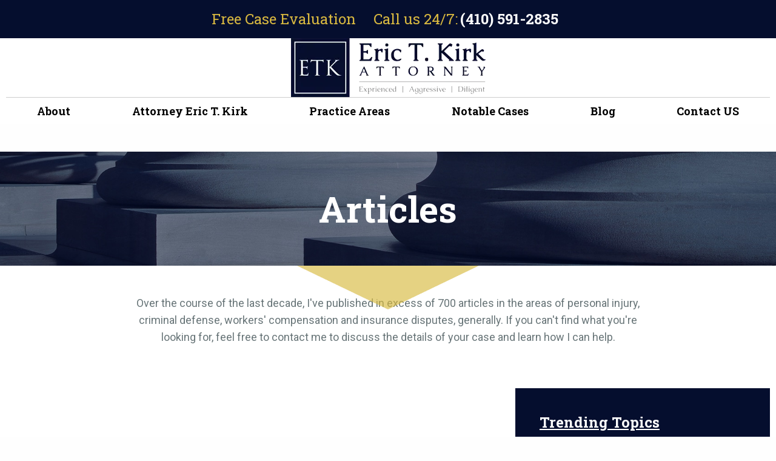

--- FILE ---
content_type: text/html; charset=UTF-8
request_url: https://www.thekirklawfirm.com/can-i-recover-my-car-rental-expenses-after-my-car-was-damaged-or-totaled/
body_size: 27194
content:
<!DOCTYPE html>
<html>
<head>
    <meta name="p:domain_verify" content="6003dda02474035d0b38bbd7ee65fdf3"/>
    <meta charset="utf-8">
    <meta http-equiv="X-UA-Compatible" content="IE=edge,chrome=1">
    <meta name="viewport" content="width=device-width, initial-scale=1">

    <!-- Optimized Google Fonts -->
<link rel="preload" href="https://www.thekirklawfirm.com/wp-content/themes/thekirklaw/assets/images/logo.png" as="image"><link rel="preconnect" href="https://fonts.gstatic.com" crossorigin>
<link rel="preconnect" href="https://fonts.googleapis.com">

<link rel="preload"
      href="https://fonts.googleapis.com/css2?family=Roboto+Slab:wght@400;700&family=Roboto:wght@400;700&display=swap"
      as="style">

<link rel="stylesheet"
      href="https://fonts.googleapis.com/css2?family=Roboto+Slab:wght@400;700&family=Roboto:wght@400;700&display=swap">

<!-- Material Icons (kept separate) -->
<link rel="stylesheet"
      href="https://fonts.googleapis.com/css2?family=Material+Icons&display=swap">


    <link rel="shortcut icon" href="https://www.thekirklawfirm.com/wp-content/themes/thekirklaw/assets/images/favicon.png" />

    <!-- 🚀 PRELOAD HERO IMAGE HERE -->
<link rel="preload" as="image" href="https://www.thekirklawfirm.com/wp-content/uploads/2025/12/skyline_resized_1600-1.webp" imagesrcset="https://www.thekirklawfirm.com/wp-content/uploads/2025/12/skyline_resized_1600-1.webp" imagesizes="100vw">

    <html lang="en">
	<script>
		(function(i,s,o,g,r,a,m){i['GoogleAnalyticsObject']=r;i[r]=i[r]||function(){
			(i[r].q=i[r].q||[]).push(arguments)},i[r].l=1*new Date();a=s.createElement(o),
			m=s.getElementsByTagName(o)[0];a.async=1;a.src=g;m.parentNode.insertBefore(a,m)
		})(window,document,'script','//www.google-analytics.com/analytics.js','ga');
		ga('create', 'UA-18601549-1', 'auto');
		ga('send', 'pageview');
	</script>     
	<script type="text/javascript">
		(function(c,l,a,r,i,t,y){
			c[a]=c[a]||function(){(c[a].q=c[a].q||[]).push(arguments)};
			t=l.createElement(r);t.async=1;t.src="https://www.clarity.ms/tag/"+i;
			y=l.getElementsByTagName(r)[0];y.parentNode.insertBefore(t,y);
		})(window, document, "clarity", "script", "8nt3eqe4uu");
	</script>
<!-- Google tag (gtag.js) -->
<script async src="https://www.googletagmanager.com/gtag/js?id=AW-11466380321"></script>
<script>
  window.dataLayer = window.dataLayer || [];
  function gtag(){dataLayer.push(arguments);}
  gtag('js', new Date());

  gtag('config', 'AW-11466380321');
</script>

	<meta name='robots' content='index, follow, max-image-preview:large, max-snippet:-1, max-video-preview:-1' />
	<style>img:is([sizes="auto" i], [sizes^="auto," i]) { contain-intrinsic-size: 3000px 1500px }</style>
	
	<!-- This site is optimized with the Yoast SEO Premium plugin v26.8 (Yoast SEO v26.8) - https://yoast.com/product/yoast-seo-premium-wordpress/ -->
	<title>Can I Recover My Car Rental Expenses After My Car Was Damaged or Totaled? Eric T. Kirk</title>
	<meta name="description" content="Indeed, Maryland law provides that such expenses are recoverable. Call today and consult with Attorney Eric T. Kirk to learn more." />
	<link rel="canonical" href="https://www.thekirklawfirm.com/can-i-recover-my-car-rental-expenses-after-my-car-was-damaged-or-totaled/" />
	<meta property="og:locale" content="en_US" />
	<meta property="og:type" content="article" />
	<meta property="og:title" content="Can I Recover My Car Rental Expenses After My Car Was Damaged or Totaled?" />
	<meta property="og:description" content="Indeed, Maryland law provides that such expenses are recoverable. Call today and consult with Attorney Eric T. Kirk to learn more." />
	<meta property="og:url" content="https://www.thekirklawfirm.com/can-i-recover-my-car-rental-expenses-after-my-car-was-damaged-or-totaled/" />
	<meta property="og:site_name" content="Eric T. Kirk" />
	<meta property="article:publisher" content="https://www.facebook.com/baltimorepersonalinjurylawyer/?locale=en_GB" />
	<meta property="article:author" content="https://www.facebook.com/baltimorepersonalinjurylawyer/" />
	<meta property="article:published_time" content="2022-12-18T17:19:40+00:00" />
	<meta property="article:modified_time" content="2023-06-02T16:50:19+00:00" />
	<meta property="og:image" content="https://www.thekirklawfirm.com/wp-content/uploads/2022/12/Maryland_car_accident.jpg" />
	<meta name="author" content="Eric T. Kirk" />
	<meta name="twitter:card" content="summary_large_image" />
	<meta name="twitter:creator" content="@EricTKirk" />
	<meta name="twitter:label1" content="Written by" />
	<meta name="twitter:data1" content="Eric T. Kirk" />
	<meta name="twitter:label2" content="Est. reading time" />
	<meta name="twitter:data2" content="2 minutes" />
	<script type="application/ld+json" class="yoast-schema-graph">{"@context":"https://schema.org","@graph":[{"@type":"Article","@id":"https://www.thekirklawfirm.com/can-i-recover-my-car-rental-expenses-after-my-car-was-damaged-or-totaled/#article","isPartOf":{"@id":"https://www.thekirklawfirm.com/can-i-recover-my-car-rental-expenses-after-my-car-was-damaged-or-totaled/"},"author":{"name":"Eric T. Kirk","@id":"https://www.thekirklawfirm.com/#/schema/person/e1b46ebdc7fcdcba474e05c10a2e4c9d"},"headline":"Can I Recover My Car Rental Expenses After My Car Was Damaged or Totaled?","datePublished":"2022-12-18T17:19:40+00:00","dateModified":"2023-06-02T16:50:19+00:00","mainEntityOfPage":{"@id":"https://www.thekirklawfirm.com/can-i-recover-my-car-rental-expenses-after-my-car-was-damaged-or-totaled/"},"wordCount":418,"publisher":{"@id":"https://www.thekirklawfirm.com/#organization"},"image":{"@id":"https://www.thekirklawfirm.com/can-i-recover-my-car-rental-expenses-after-my-car-was-damaged-or-totaled/#primaryimage"},"thumbnailUrl":"https://www.thekirklawfirm.com/wp-content/uploads/2022/12/Maryland_car_accident.jpg","articleSection":["Automobile Accidents","Baltimore Insurance Dispute Lawyer"],"inLanguage":"en-US"},{"@type":"WebPage","@id":"https://www.thekirklawfirm.com/can-i-recover-my-car-rental-expenses-after-my-car-was-damaged-or-totaled/","url":"https://www.thekirklawfirm.com/can-i-recover-my-car-rental-expenses-after-my-car-was-damaged-or-totaled/","name":"Can I Recover My Car Rental Expenses After My Car Was Damaged or Totaled? Eric T. Kirk","isPartOf":{"@id":"https://www.thekirklawfirm.com/#website"},"primaryImageOfPage":{"@id":"https://www.thekirklawfirm.com/can-i-recover-my-car-rental-expenses-after-my-car-was-damaged-or-totaled/#primaryimage"},"image":{"@id":"https://www.thekirklawfirm.com/can-i-recover-my-car-rental-expenses-after-my-car-was-damaged-or-totaled/#primaryimage"},"thumbnailUrl":"https://www.thekirklawfirm.com/wp-content/uploads/2022/12/Maryland_car_accident.jpg","datePublished":"2022-12-18T17:19:40+00:00","dateModified":"2023-06-02T16:50:19+00:00","description":"Indeed, Maryland law provides that such expenses are recoverable. Call today and consult with Attorney Eric T. Kirk to learn more.","breadcrumb":{"@id":"https://www.thekirklawfirm.com/can-i-recover-my-car-rental-expenses-after-my-car-was-damaged-or-totaled/#breadcrumb"},"inLanguage":"en-US","potentialAction":[{"@type":"ReadAction","target":["https://www.thekirklawfirm.com/can-i-recover-my-car-rental-expenses-after-my-car-was-damaged-or-totaled/"]}]},{"@type":"ImageObject","inLanguage":"en-US","@id":"https://www.thekirklawfirm.com/can-i-recover-my-car-rental-expenses-after-my-car-was-damaged-or-totaled/#primaryimage","url":"https://www.thekirklawfirm.com/wp-content/uploads/2022/12/Maryland_car_accident.jpg","contentUrl":"https://www.thekirklawfirm.com/wp-content/uploads/2022/12/Maryland_car_accident.jpg"},{"@type":"BreadcrumbList","@id":"https://www.thekirklawfirm.com/can-i-recover-my-car-rental-expenses-after-my-car-was-damaged-or-totaled/#breadcrumb","itemListElement":[{"@type":"ListItem","position":1,"name":"Home","item":"https://www.thekirklawfirm.com/"},{"@type":"ListItem","position":2,"name":"Personal Injury","item":"https://www.thekirklawfirm.com/category/personal-injury/"},{"@type":"ListItem","position":3,"name":"Baltimore Insurance Dispute Lawyer","item":"https://www.thekirklawfirm.com/category/personal-injury/insurance/"},{"@type":"ListItem","position":4,"name":"Can I Recover My Car Rental Expenses After My Car Was Damaged or Totaled?"}]},{"@type":"WebSite","@id":"https://www.thekirklawfirm.com/#website","url":"https://www.thekirklawfirm.com/","name":"Eric T. Kirk","description":"Personal Injury Lawyer in Baltimore, MD","publisher":{"@id":"https://www.thekirklawfirm.com/#organization"},"potentialAction":[{"@type":"SearchAction","target":{"@type":"EntryPoint","urlTemplate":"https://www.thekirklawfirm.com/?s={search_term_string}"},"query-input":{"@type":"PropertyValueSpecification","valueRequired":true,"valueName":"search_term_string"}}],"inLanguage":"en-US"},{"@type":["Organization","Place"],"@id":"https://www.thekirklawfirm.com/#organization","name":"Eric T. Kirk","url":"https://www.thekirklawfirm.com/","logo":{"@id":"https://www.thekirklawfirm.com/can-i-recover-my-car-rental-expenses-after-my-car-was-damaged-or-totaled/#local-main-organization-logo"},"image":{"@id":"https://www.thekirklawfirm.com/can-i-recover-my-car-rental-expenses-after-my-car-was-damaged-or-totaled/#local-main-organization-logo"},"sameAs":["https://www.facebook.com/baltimorepersonalinjurylawyer/?locale=en_GB","https://mastodon.social/@BaltimorePersonalInjuryLawyer","https://www.youtube.com/@baltimorepersonalinjuryatt869","https://www.tiktok.com/@baltimore_accidentlawyer?is_from_webapp=1&sender_device=pc"],"description":"Not long after receiving his law degree in New York from the oldest independent law school in America in the early 90s, Eric T. Kirk began waging legal warfare against the nation’s largest insurance companies to recover compensation wrongfully withheld from his clients. He’d additionally authored several volumes detailing the 4th, 5th, and 6th Amendment rights of those facing criminal prosecution. Since then, he’s handled thousands of cases in Maryland, New York, and Florida and tried hundreds of cases in various courtrooms throughout Maryland. He has secured millions of dollars in compensation which had been denied or delayed to those in search of a financial award for personal injury. He’s been lead defense counsel in hundreds of criminal prosecutions, guaranteeing, and vindicating the rights of those accused of crime. Mr. Kirk routinely publishes articles and commentary on personal injury and criminal defense topics.","address":{"@id":"https://www.thekirklawfirm.com/can-i-recover-my-car-rental-expenses-after-my-car-was-damaged-or-totaled/#local-main-place-address"},"geo":{"@type":"GeoCoordinates","latitude":"39.3012631","longitude":"-76.6129074"},"telephone":["410-591-2835"],"contactPoint":{"@type":"ContactPoint","telephone":"410-591-2835","email":"eric@thekirklawfirm.com"},"openingHoursSpecification":[{"@type":"OpeningHoursSpecification","dayOfWeek":["Monday","Tuesday","Wednesday","Thursday","Friday"],"opens":"07:00","closes":"19:00"},{"@type":"OpeningHoursSpecification","dayOfWeek":["Saturday","Sunday"],"opens":"07:00","closes":"11:00"}],"email":"etk@thekirklawfirm.com","faxNumber":"888-898-4381","areaServed":"Baltimore MD, Canton 21224, Federal Hill 21230, Fells Point 21231, Mount Vernon 21201, Patterson Park 21224, Harbor East 21202, Inner Harbor 21202, Hampden 21211, Charles Village 21218, Locust Point 21230, Roland Park 21210, Highlandtown 21224, Upper Fells Point 21231, Remington 21211, Belair-Edison 21213, Morrell Park 21230, Westport 21230, Brooklyn 21225, Carroll Park 21230, Cherry Hill 21225, Medfield 21211, Bayview 21224, Upton 21217, West Baltimore 21223, Middle East 21205, Park Heights 21215, Reservoir Hill 21217, Cedonia 21206, Guilford 21218, Lauraville 21214, Govans 21212, Homeland 21212, Waverly 21218, Edmondson Village 21229, Washington Village 21230, Sandtown-Winchester 21217, Madison Park 21217, Berea 21213, Barclay 21218, Greenmount West 21218, Butcher's Hill 21231, Greektown 21224, Station North 21218, Old Goucher 21218, Seton Hill 21201, Otterbein 21201, Pigtown 21230, Poppleton 21201, Franklin Square 21223, Hollins Market 21223, Carrollton Ridge 21223, Druid Hill Park 21217, Coppin Heights 21216, Easterwood 21216, Mondawmin 21216, Penn North 21217, Bolton Hill 21217, Madison-Eastend 21205, Oliver 21213, Broadway East 21213, Johnston Square 21202, Clifton Park 21213, Northwood 21218, Lake Walker 21212, Hamilton 21214, Glenham-Belhar 21214, Beverly Hills 21214, Mayfield 21213, Montebello 21218, Coldstream Homestead Montebello 21218, Pen Lucy 21218, Better Waverly 21218, Ednor Gardens-Lakeside 21218, Cold Spring 21209, Original Northwood 21218, Stonewood-Pentwood-Winston 21218, Waltherson 21214, Baltimore Highlands 21224, Biddle Street 21213, Brewers Hill 21224, Canton Industrial Area 21224, CARE 21205, Darley Park 21205, Downtown 21202, Downtown West 21201, Dundalk Marine Terminal 21222, East Baltimore Midway 21213, Ellwood Park/Monument 21205, Greenmount Cemetery 21202, Inner Harbor 21202, Johnston Square 21202, Madison-Eastend 21205, McElderry Park 21205, Milton-Montford 21213, Oliver 21213, Patterson Place 21231, South Clifton Park 21213, University of Maryland 21201, Mid-Town Belvedere 21202, Mount Vernon 21201, Seton Hill 21201, Bayview 21224, Dunbar-Broadway 21205, Fells Point 21231, Gay Street 21202, Greektown 21224, Jonestown 21202, Kresson 21224, Little Italy 21202, Middle East 21205, O'Donnell Heights 21224, Oldtown 21202, Patterson Park Neighborhood 21224, Penn-Fallsway 21202, Perkins Homes 21202, Pleasant View Gardens 21202, Upper Fells Point 21231, Washington Hill 21231, Barre Circle 21201, Brooklyn 21225, Carroll Park 21230, Carroll-Camden Industrial Area 21230, Cherry Hill 21225, Curtis Bay 21226, Curtis Bay Industrial Area 21226, Fairfield Area 21226, Federal Hill 21230, Franklin Square 21223, Hawkins Point 21226, Hollins Market 21223, Lakeland 21230, Locust Point 21230, Locust Point Industrial Area 21230, Middle Branch 21230, Mount Winans 21230, New Southwest/Mount Clare 21223, Otterbein 21201, Poppleton 21201, Port Covington 21230, Ridgely's Delight 21230, Riverside 21230, Saint Paul 21202, Sharp-Leadenhall 21230, South Baltimore 21230, Spring Garden Industrial Area 21225, Stadium Area 21230, Union Square 21223, Westport 21230, Allendale 21216, Beechfield 21229, Boyd-Booth 21223, Carroll-South Hilton 21229, Carrollton Ridge 21223, Dickeyville 21207, Edgewood 21215, Edmondson Village 21229, Franklintown 21207, Gwynns Falls 21207, Gwynns Falls/Leakin Park 21229, Hunting Ridge 21229, Irvington 21229, Lower Edmondson Village 21229, Millhill 21223, Morrell Park 21230, Oaklee 21229, Penrose/Fayette Street Outreach 21223, Rognel Heights 21229, Saint Agnes 21229, Saint Josephs 21229, Shipley Hill 21223, Ten Hills 21229, Tremont 21229, Uplands 21229"},{"@type":"Person","@id":"https://www.thekirklawfirm.com/#/schema/person/e1b46ebdc7fcdcba474e05c10a2e4c9d","name":"Eric T. Kirk","description":"For over three decades, I have battled against the nation’s largest insurance companies, always endeavoring to ensure my clients receive the compensation they deserve. As lead counsel in thousands of cases across Maryland, New York, and Florida, I have recovered millions for clients whose claims were wrongfully denied and delayed. Whether denying fair compensation for a personal injury victim or denying benefits to a homeowner, Insurance companies employ policy exclusions, technicalities, and lowball offers to deny and defeat claims. They also hire very good lawyers to fight you in court. So should you. When an insurance company unfairly rejects a claim, I stop them.","sameAs":["https://www.thekirklawfirm.com/","https://www.facebook.com/baltimorepersonalinjurylawyer/","https://www.linkedin.com/in/eric-kirk-3b86b125/","https://www.pinterest.com/erickirk1/","https://x.com/EricTKirk","https://www.youtube.com/@baltimorepersonalinjuryatt869"],"knowsAbout":["Canton personal injury and wrongful death attorney","Federal Hill personal injury and wrongful death attorney","Fells Point personal injury and wrongful death attorney","Mount Vernon personal injury and wrongful death attorney","Patterson Park personal injury and wrongful death attorney","Harbor East personal injury and wrongful death attorney","Inner Harbor personal injury and wrongful death attorney","Hampden personal injury and wrongful death attorney","Charles Village personal injury and wrongful death attorney","Highlandtown personal injury and wrongful death attorney","Roland Park personal injury and wrongful death attorney","Highlandtown personal injury and wrongful death attorney","Upper Fells Point personal injury and wrongful death attorney","Remington personal injury and wrongful death attorney","Belair-Edison personal injury and wrongful death attorney","Morrell Park personal injury and wrongful death attorney","Westport personal injury and wrongful death attorney","Brooklyn personal injury and wrongful death attorney","Carroll Park personal injury and wrongful death attorney","Cherry Hill personal injury and wrongful death attorney","Medfield personal injury and wrongful death attorney","Bayview personal injury and wrongful death attorney","Upton personal injury and wrongful death attorney","West Baltimore personal injury and wrongful death attorney","Middle East personal injury and wrongful death attorney","Park Heights personal injury and wrongful death attorney","Reservoir Hill personal injury and wrongful death attorney","Cedonia personal injury and wrongful death attorney","Guilford personal injury and wrongful death attorney","Lauraville personal injury and wrongful death attorney","Govans personal injury and wrongful death attorney","Homeland personal injury and wrongful death attorney","Waverly personal injury and wrongful death attorney","Edmondson Village personal injury and wrongful death attorney","Washington Village personal injury and wrongful death attorney","Sandtown-Winchester personal injury and wrongful death attorney","Madison Park personal injury and wrongful death attorney","Berea personal injury and wrongful death attorney","Barclay personal injury and wrongful death attorney","Greenmount West personal injury and wrongful death attorney","Butcher's Hill personal injury and wrongful death attorney","Greektown personal injury and wrongful death attorney","Station North personal injury and wrongful death attorney","Old Goucher personal injury and wrongful death attorney","Seton Hill personal injury and wrongful death attorney","Otterbein personal injury and wrongful death attorney","Pigtown personal injury and wrongful death attorney","Poppleton personal injury and wrongful death attorney","Franklin Square personal injury and wrongful death attorney","Hollins Market personal injury and wrongful death attorney","Carrollton Ridge personal injury and wrongful death attorney","Druid Hill Park personal injury and wrongful death attorney","Coppin Heights personal injury and wrongful death attorney","Easterwood personal injury and wrongful death attorney","Mondawmin personal injury and wrongful death attorney","Penn North personal injury and wrongful death attorney","Bolton Hill personal injury and wrongful death attorney","Madison-Eastend personal injury and wrongful death attorney","Oliver personal injury and wrongful death attorney","Broadway East personal injury and wrongful death attorney","Johnston Square personal injury and wrongful death attorney","Clifton Park personal injury and wrongful death attorney","Northwood personal injury and wrongful death attorney","Lake Walker personal injury and wrongful death attorney","Lauraville personal injury and wrongful death attorney","Hamilton personal injury and wrongful death attorney","Glenham-Belhar personal injury and wrongful death attorney","Beverly Hills personal injury and wrongful death attorney","Mayfield personal injury and wrongful death attorney","Montebello personal injury and wrongful death attorney","Coldstream Homestead Montebello personal injury and wrongful death attorney","Pen Lucy personal injury and wrongful death attorney","Better Waverly personal injury and wrongful death attorney","Ednor Gardens-Lakeside personal injury and wrongful death attorney","Cold Spring personal injury and wrongful death attorney","Original Northwood personal injury and wrongful death attorney","Stonewood-Pentwood-Winston personal injury and wrongful death attorney","Waltherson personal injury and wrongful death attorney","Lauraville personal injury and wrongful death attorney","Beverly Hills personal injury and wrongful death attorney","Cedonia personal injury and wrongful death attorney","Belair-Parkside personal injury and wrongful death attorney","Belair-Edison personal injury and wrongful death attorney","Arcadia personal injury and wrongful death attorney","Hillen personal injury and wrongful death attorney","Loch Raven personal injury and wrongful death attorney","Montebello personal injury and wrongful death attorney","Moravia-Walther personal injury and wrongful death attorney","Kenilworth Park personal injury and wrongful death attorney","Morgan Park personal injury and wrongful death attorney","Morgan State University personal injury and wrongful death attorney","Mt. Pleasant Park personal injury and wrongful death attorney","North Harford Road personal injury and wrongful death attorney","Orangeville personal injury and wrongful death attorney","Orangeville Industrial Area personal injury and wrongful death attorney","Orchard Ridge personal injury and wrongful death attorney","Overlea personal injury and wrongful death attorney","Perring Loch personal injury and wrongful death attorney","Pulaski Industrial Area personal injury and wrongful death attorney","Ramblewood personal injury and wrongful death attorney","Rosemont East personal injury and wrongful death attorney","Saint Helena personal injury and wrongful death attorney","Taylor Heights personal injury and wrongful death attorney","Waltherson personal injury and wrongful death attorney","Westfield personal injury and wrongful death attorney"]},{"@type":"PostalAddress","@id":"https://www.thekirklawfirm.com/can-i-recover-my-car-rental-expenses-after-my-car-was-damaged-or-totaled/#local-main-place-address","streetAddress":"1001 N. Calvert, 4th Floor","addressLocality":"Baltimore","postalCode":"21202","addressRegion":"Maryland","addressCountry":"US"},{"@type":"ImageObject","inLanguage":"en-US","@id":"https://www.thekirklawfirm.com/can-i-recover-my-car-rental-expenses-after-my-car-was-damaged-or-totaled/#local-main-organization-logo","url":"https://www.thekirklawfirm.com/wp-content/uploads/2024/02/2024.02ETK30YearsLogo2-ezgif.com-crop.jpg","contentUrl":"https://www.thekirklawfirm.com/wp-content/uploads/2024/02/2024.02ETK30YearsLogo2-ezgif.com-crop.jpg","width":2048,"height":839,"caption":"Eric T. Kirk"}]}</script>
	<meta name="geo.placename" content="Baltimore" />
	<meta name="geo.position" content="39.3012631;-76.6129074" />
	<meta name="geo.region" content="United States (US)" />
	<!-- / Yoast SEO Premium plugin. -->


<link rel='dns-prefetch' href='//ajax.googleapis.com' />
<link rel='dns-prefetch' href='//fonts.googleapis.com' />
<link rel="alternate" type="application/rss+xml" title="Eric T. Kirk &raquo; Feed" href="https://www.thekirklawfirm.com/feed/" />
<link rel="alternate" type="application/rss+xml" title="Eric T. Kirk &raquo; Comments Feed" href="https://www.thekirklawfirm.com/comments/feed/" />
<link rel='stylesheet' id='jquery.prettyphoto-css' href='https://www.thekirklawfirm.com/wp-content/plugins/wp-video-lightbox/css/prettyPhoto.css?ver=6.8.3' type='text/css' media='all' />
<link rel='stylesheet' id='video-lightbox-css' href='https://www.thekirklawfirm.com/wp-content/plugins/wp-video-lightbox/wp-video-lightbox.css?ver=6.8.3' type='text/css' media='all' />
<link rel='stylesheet' id='wp-block-library-css' href='https://www.thekirklawfirm.com/wp-includes/css/dist/block-library/style.min.css?ver=6.8.3' type='text/css' media='all' />
<style id='classic-theme-styles-inline-css' type='text/css'>
/*! This file is auto-generated */
.wp-block-button__link{color:#fff;background-color:#32373c;border-radius:9999px;box-shadow:none;text-decoration:none;padding:calc(.667em + 2px) calc(1.333em + 2px);font-size:1.125em}.wp-block-file__button{background:#32373c;color:#fff;text-decoration:none}
</style>
<style id='global-styles-inline-css' type='text/css'>
:root{--wp--preset--aspect-ratio--square: 1;--wp--preset--aspect-ratio--4-3: 4/3;--wp--preset--aspect-ratio--3-4: 3/4;--wp--preset--aspect-ratio--3-2: 3/2;--wp--preset--aspect-ratio--2-3: 2/3;--wp--preset--aspect-ratio--16-9: 16/9;--wp--preset--aspect-ratio--9-16: 9/16;--wp--preset--color--black: #000000;--wp--preset--color--cyan-bluish-gray: #abb8c3;--wp--preset--color--white: #ffffff;--wp--preset--color--pale-pink: #f78da7;--wp--preset--color--vivid-red: #cf2e2e;--wp--preset--color--luminous-vivid-orange: #ff6900;--wp--preset--color--luminous-vivid-amber: #fcb900;--wp--preset--color--light-green-cyan: #7bdcb5;--wp--preset--color--vivid-green-cyan: #00d084;--wp--preset--color--pale-cyan-blue: #8ed1fc;--wp--preset--color--vivid-cyan-blue: #0693e3;--wp--preset--color--vivid-purple: #9b51e0;--wp--preset--gradient--vivid-cyan-blue-to-vivid-purple: linear-gradient(135deg,rgba(6,147,227,1) 0%,rgb(155,81,224) 100%);--wp--preset--gradient--light-green-cyan-to-vivid-green-cyan: linear-gradient(135deg,rgb(122,220,180) 0%,rgb(0,208,130) 100%);--wp--preset--gradient--luminous-vivid-amber-to-luminous-vivid-orange: linear-gradient(135deg,rgba(252,185,0,1) 0%,rgba(255,105,0,1) 100%);--wp--preset--gradient--luminous-vivid-orange-to-vivid-red: linear-gradient(135deg,rgba(255,105,0,1) 0%,rgb(207,46,46) 100%);--wp--preset--gradient--very-light-gray-to-cyan-bluish-gray: linear-gradient(135deg,rgb(238,238,238) 0%,rgb(169,184,195) 100%);--wp--preset--gradient--cool-to-warm-spectrum: linear-gradient(135deg,rgb(74,234,220) 0%,rgb(151,120,209) 20%,rgb(207,42,186) 40%,rgb(238,44,130) 60%,rgb(251,105,98) 80%,rgb(254,248,76) 100%);--wp--preset--gradient--blush-light-purple: linear-gradient(135deg,rgb(255,206,236) 0%,rgb(152,150,240) 100%);--wp--preset--gradient--blush-bordeaux: linear-gradient(135deg,rgb(254,205,165) 0%,rgb(254,45,45) 50%,rgb(107,0,62) 100%);--wp--preset--gradient--luminous-dusk: linear-gradient(135deg,rgb(255,203,112) 0%,rgb(199,81,192) 50%,rgb(65,88,208) 100%);--wp--preset--gradient--pale-ocean: linear-gradient(135deg,rgb(255,245,203) 0%,rgb(182,227,212) 50%,rgb(51,167,181) 100%);--wp--preset--gradient--electric-grass: linear-gradient(135deg,rgb(202,248,128) 0%,rgb(113,206,126) 100%);--wp--preset--gradient--midnight: linear-gradient(135deg,rgb(2,3,129) 0%,rgb(40,116,252) 100%);--wp--preset--font-size--small: 13px;--wp--preset--font-size--medium: 20px;--wp--preset--font-size--large: 36px;--wp--preset--font-size--x-large: 42px;--wp--preset--spacing--20: 0.44rem;--wp--preset--spacing--30: 0.67rem;--wp--preset--spacing--40: 1rem;--wp--preset--spacing--50: 1.5rem;--wp--preset--spacing--60: 2.25rem;--wp--preset--spacing--70: 3.38rem;--wp--preset--spacing--80: 5.06rem;--wp--preset--shadow--natural: 6px 6px 9px rgba(0, 0, 0, 0.2);--wp--preset--shadow--deep: 12px 12px 50px rgba(0, 0, 0, 0.4);--wp--preset--shadow--sharp: 6px 6px 0px rgba(0, 0, 0, 0.2);--wp--preset--shadow--outlined: 6px 6px 0px -3px rgba(255, 255, 255, 1), 6px 6px rgba(0, 0, 0, 1);--wp--preset--shadow--crisp: 6px 6px 0px rgba(0, 0, 0, 1);}:where(.is-layout-flex){gap: 0.5em;}:where(.is-layout-grid){gap: 0.5em;}body .is-layout-flex{display: flex;}.is-layout-flex{flex-wrap: wrap;align-items: center;}.is-layout-flex > :is(*, div){margin: 0;}body .is-layout-grid{display: grid;}.is-layout-grid > :is(*, div){margin: 0;}:where(.wp-block-columns.is-layout-flex){gap: 2em;}:where(.wp-block-columns.is-layout-grid){gap: 2em;}:where(.wp-block-post-template.is-layout-flex){gap: 1.25em;}:where(.wp-block-post-template.is-layout-grid){gap: 1.25em;}.has-black-color{color: var(--wp--preset--color--black) !important;}.has-cyan-bluish-gray-color{color: var(--wp--preset--color--cyan-bluish-gray) !important;}.has-white-color{color: var(--wp--preset--color--white) !important;}.has-pale-pink-color{color: var(--wp--preset--color--pale-pink) !important;}.has-vivid-red-color{color: var(--wp--preset--color--vivid-red) !important;}.has-luminous-vivid-orange-color{color: var(--wp--preset--color--luminous-vivid-orange) !important;}.has-luminous-vivid-amber-color{color: var(--wp--preset--color--luminous-vivid-amber) !important;}.has-light-green-cyan-color{color: var(--wp--preset--color--light-green-cyan) !important;}.has-vivid-green-cyan-color{color: var(--wp--preset--color--vivid-green-cyan) !important;}.has-pale-cyan-blue-color{color: var(--wp--preset--color--pale-cyan-blue) !important;}.has-vivid-cyan-blue-color{color: var(--wp--preset--color--vivid-cyan-blue) !important;}.has-vivid-purple-color{color: var(--wp--preset--color--vivid-purple) !important;}.has-black-background-color{background-color: var(--wp--preset--color--black) !important;}.has-cyan-bluish-gray-background-color{background-color: var(--wp--preset--color--cyan-bluish-gray) !important;}.has-white-background-color{background-color: var(--wp--preset--color--white) !important;}.has-pale-pink-background-color{background-color: var(--wp--preset--color--pale-pink) !important;}.has-vivid-red-background-color{background-color: var(--wp--preset--color--vivid-red) !important;}.has-luminous-vivid-orange-background-color{background-color: var(--wp--preset--color--luminous-vivid-orange) !important;}.has-luminous-vivid-amber-background-color{background-color: var(--wp--preset--color--luminous-vivid-amber) !important;}.has-light-green-cyan-background-color{background-color: var(--wp--preset--color--light-green-cyan) !important;}.has-vivid-green-cyan-background-color{background-color: var(--wp--preset--color--vivid-green-cyan) !important;}.has-pale-cyan-blue-background-color{background-color: var(--wp--preset--color--pale-cyan-blue) !important;}.has-vivid-cyan-blue-background-color{background-color: var(--wp--preset--color--vivid-cyan-blue) !important;}.has-vivid-purple-background-color{background-color: var(--wp--preset--color--vivid-purple) !important;}.has-black-border-color{border-color: var(--wp--preset--color--black) !important;}.has-cyan-bluish-gray-border-color{border-color: var(--wp--preset--color--cyan-bluish-gray) !important;}.has-white-border-color{border-color: var(--wp--preset--color--white) !important;}.has-pale-pink-border-color{border-color: var(--wp--preset--color--pale-pink) !important;}.has-vivid-red-border-color{border-color: var(--wp--preset--color--vivid-red) !important;}.has-luminous-vivid-orange-border-color{border-color: var(--wp--preset--color--luminous-vivid-orange) !important;}.has-luminous-vivid-amber-border-color{border-color: var(--wp--preset--color--luminous-vivid-amber) !important;}.has-light-green-cyan-border-color{border-color: var(--wp--preset--color--light-green-cyan) !important;}.has-vivid-green-cyan-border-color{border-color: var(--wp--preset--color--vivid-green-cyan) !important;}.has-pale-cyan-blue-border-color{border-color: var(--wp--preset--color--pale-cyan-blue) !important;}.has-vivid-cyan-blue-border-color{border-color: var(--wp--preset--color--vivid-cyan-blue) !important;}.has-vivid-purple-border-color{border-color: var(--wp--preset--color--vivid-purple) !important;}.has-vivid-cyan-blue-to-vivid-purple-gradient-background{background: var(--wp--preset--gradient--vivid-cyan-blue-to-vivid-purple) !important;}.has-light-green-cyan-to-vivid-green-cyan-gradient-background{background: var(--wp--preset--gradient--light-green-cyan-to-vivid-green-cyan) !important;}.has-luminous-vivid-amber-to-luminous-vivid-orange-gradient-background{background: var(--wp--preset--gradient--luminous-vivid-amber-to-luminous-vivid-orange) !important;}.has-luminous-vivid-orange-to-vivid-red-gradient-background{background: var(--wp--preset--gradient--luminous-vivid-orange-to-vivid-red) !important;}.has-very-light-gray-to-cyan-bluish-gray-gradient-background{background: var(--wp--preset--gradient--very-light-gray-to-cyan-bluish-gray) !important;}.has-cool-to-warm-spectrum-gradient-background{background: var(--wp--preset--gradient--cool-to-warm-spectrum) !important;}.has-blush-light-purple-gradient-background{background: var(--wp--preset--gradient--blush-light-purple) !important;}.has-blush-bordeaux-gradient-background{background: var(--wp--preset--gradient--blush-bordeaux) !important;}.has-luminous-dusk-gradient-background{background: var(--wp--preset--gradient--luminous-dusk) !important;}.has-pale-ocean-gradient-background{background: var(--wp--preset--gradient--pale-ocean) !important;}.has-electric-grass-gradient-background{background: var(--wp--preset--gradient--electric-grass) !important;}.has-midnight-gradient-background{background: var(--wp--preset--gradient--midnight) !important;}.has-small-font-size{font-size: var(--wp--preset--font-size--small) !important;}.has-medium-font-size{font-size: var(--wp--preset--font-size--medium) !important;}.has-large-font-size{font-size: var(--wp--preset--font-size--large) !important;}.has-x-large-font-size{font-size: var(--wp--preset--font-size--x-large) !important;}
:where(.wp-block-post-template.is-layout-flex){gap: 1.25em;}:where(.wp-block-post-template.is-layout-grid){gap: 1.25em;}
:where(.wp-block-columns.is-layout-flex){gap: 2em;}:where(.wp-block-columns.is-layout-grid){gap: 2em;}
:root :where(.wp-block-pullquote){font-size: 1.5em;line-height: 1.6;}
</style>
<link rel='stylesheet' id='contact-form-7-css' href='https://www.thekirklawfirm.com/wp-content/plugins/contact-form-7/includes/css/styles.css?ver=6.1.4' type='text/css' media='all' />
<link rel='stylesheet' id='wpsm_ac-font-awesome-front-css' href='https://www.thekirklawfirm.com/wp-content/plugins/responsive-accordion-and-collapse/css/font-awesome/css/font-awesome.min.css?ver=6.8.3' type='text/css' media='all' />
<link rel='stylesheet' id='wpsm_ac_bootstrap-front-css' href='https://www.thekirklawfirm.com/wp-content/plugins/responsive-accordion-and-collapse/css/bootstrap-front.css?ver=6.8.3' type='text/css' media='all' />
<link rel='stylesheet' id='sitestyle-css' href='https://www.thekirklawfirm.com/wp-content/themes/thekirklaw/assets/css/main.css?ver=6.8.3' type='text/css' media='all' />
<link rel='stylesheet' id='mainstyle-css' href='https://www.thekirklawfirm.com/wp-content/themes/thekirklaw/style.css?ver=6.8.3' type='text/css' media='all' />
<link rel='stylesheet' id='sab-font-css' href='https://fonts.googleapis.com/css?family=Basic:400,700,400italic,700italic|Abel:400,700,400italic,700italic&#038;subset=latin' type='text/css' media='all' />
<link rel='stylesheet' id='taxopress-frontend-css-css' href='https://www.thekirklawfirm.com/wp-content/plugins/simple-tags/assets/frontend/css/frontend.css?ver=3.44.0' type='text/css' media='all' />
<style id='rocket-lazyload-inline-css' type='text/css'>
.rll-youtube-player{position:relative;padding-bottom:56.23%;height:0;overflow:hidden;max-width:100%;}.rll-youtube-player:focus-within{outline: 2px solid currentColor;outline-offset: 5px;}.rll-youtube-player iframe{position:absolute;top:0;left:0;width:100%;height:100%;z-index:100;background:0 0}.rll-youtube-player img{bottom:0;display:block;left:0;margin:auto;max-width:100%;width:100%;position:absolute;right:0;top:0;border:none;height:auto;-webkit-transition:.4s all;-moz-transition:.4s all;transition:.4s all}.rll-youtube-player img:hover{-webkit-filter:brightness(75%)}.rll-youtube-player .play{height:100%;width:100%;left:0;top:0;position:absolute;background:url(https://www.thekirklawfirm.com/wp-content/plugins/wp-rocket/assets/img/youtube.png) no-repeat center;background-color: transparent !important;cursor:pointer;border:none;}
</style>
<script type="text/javascript" src="https://www.thekirklawfirm.com/wp-includes/js/jquery/jquery.min.js?ver=3.7.1" id="jquery-core-js" defer></script>
<script type="text/javascript" src="https://www.thekirklawfirm.com/wp-includes/js/jquery/jquery-migrate.min.js?ver=3.4.1" id="jquery-migrate-js" defer></script>
<script type="text/javascript" src="https://www.thekirklawfirm.com/wp-content/plugins/wp-video-lightbox/js/jquery.prettyPhoto.js?ver=3.1.6" id="jquery.prettyphoto-js" defer></script>
<script type="text/javascript" id="video-lightbox-js-extra">
/* <![CDATA[ */
var vlpp_vars = {"prettyPhoto_rel":"wp-video-lightbox","animation_speed":"fast","slideshow":"5000","autoplay_slideshow":"false","opacity":"0.80","show_title":"true","allow_resize":"true","allow_expand":"true","default_width":"640","default_height":"480","counter_separator_label":"\/","theme":"pp_default","horizontal_padding":"20","hideflash":"false","wmode":"opaque","autoplay":"false","modal":"false","deeplinking":"false","overlay_gallery":"true","overlay_gallery_max":"30","keyboard_shortcuts":"true","ie6_fallback":"true"};
/* ]]> */
</script>
<script type="text/javascript" src="https://www.thekirklawfirm.com/wp-content/plugins/wp-video-lightbox/js/video-lightbox.js?ver=3.1.6" id="video-lightbox-js" defer></script>
<script type="text/javascript" src="https://ajax.googleapis.com/ajax/libs/jquery/2.2.2/jquery.min.js?ver=6.8.3" id="jquery2.2.2-js" defer></script>
<script type="text/javascript" src="https://www.thekirklawfirm.com/wp-content/plugins/simple-tags/assets/frontend/js/frontend.js?ver=3.44.0" id="taxopress-frontend-js-js" defer></script>
<link rel="https://api.w.org/" href="https://www.thekirklawfirm.com/wp-json/" /><link rel="alternate" title="JSON" type="application/json" href="https://www.thekirklawfirm.com/wp-json/wp/v2/posts/2222" /><link rel='shortlink' href='https://www.thekirklawfirm.com/?p=2222' />
<link rel="alternate" title="oEmbed (JSON)" type="application/json+oembed" href="https://www.thekirklawfirm.com/wp-json/oembed/1.0/embed?url=https%3A%2F%2Fwww.thekirklawfirm.com%2Fcan-i-recover-my-car-rental-expenses-after-my-car-was-damaged-or-totaled%2F" />
<link rel="alternate" title="oEmbed (XML)" type="text/xml+oembed" href="https://www.thekirklawfirm.com/wp-json/oembed/1.0/embed?url=https%3A%2F%2Fwww.thekirklawfirm.com%2Fcan-i-recover-my-car-rental-expenses-after-my-car-was-damaged-or-totaled%2F&#038;format=xml" />
<script type="application/ld+json">{ "@context": "http://schema.org/", "@type": "Attorney", "location": { "@type": "Place", "address": { "@type": "PostalAddress", "streetAddress": "1001 N Calvert St 4th Floor Ste. 401", "addressLocality": "Baltimore", "addressRegion": "MD", "postalCode": "21202" } }, "priceRange":"Free consultation", "address": { "@type": "PostalAddress", "streetAddress": "1001 N Calvert St 4th Floor Ste. 401", "addressLocality": "Baltimore", "addressRegion": "MD", "postalCode": "21202" }, "geo": { "@type": "GeoCoordinates", "latitude": "39.301270", "longitude": "-76.612900" }, "areaServed": "Baltimore, MD", "description": "Personal injury &amp; criminal defense attorney Eric T. Kirk has represented 1000s in the Baltimore, MD area. For aggressive legal representation, contact The Kirk Law Firm.", "founder": "Eric T. Kirk ", "image": "https://www.thekirklawfirm.com/wp-content/uploads/2022/12/logo.png", "telephone": "(410) 632-8800", "url": "https://www.thekirklawfirm.com", "name": "Eric T. Kirk, Personal Injury Attorney", "email": "erickirk1@gmail.com" }</script>
<!-- HFCM by 99 Robots - Snippet # 1: Font Awesome 4 Icons -->
<link rel="stylesheet" href="https://cdnjs.cloudflare.com/ajax/libs/font-awesome/4.7.0/css/font-awesome.min.css">
<!-- /end HFCM by 99 Robots -->
<!-- HFCM by 99 Robots - Snippet # 2: Intaker -->
<script>(function (w,d,s,v,odl){(w[v]=w[v]||{})['odl']=odl;;
var f=d.getElementsByTagName(s)[0],j=d.createElement(s);j.async=true;
j.src='https://intaker.azureedge.net/widget/chat.min.js';
f.parentNode.insertBefore(j,f);
})(window, document, 'script','Intaker', 'thekirklawfirm');
</script>
<!-- /end HFCM by 99 Robots -->
<!-- HFCM by 99 Robots - Snippet # 3: Google Tag - Head -->
<!-- Google Tag Manager -->
<script>(function(w,d,s,l,i){w[l]=w[l]||[];w[l].push({'gtm.start':
new Date().getTime(),event:'gtm.js'});var f=d.getElementsByTagName(s)[0],
j=d.createElement(s),dl=l!='dataLayer'?'&l='+l:'';j.async=true;j.src=
'https://www.googletagmanager.com/gtm.js?id='+i+dl;f.parentNode.insertBefore(j,f);
})(window,document,'script','dataLayer','GTM-T4HBNNBF');</script>
<!-- End Google Tag Manager -->
<!-- /end HFCM by 99 Robots -->
<meta name="p:domain_verify" content="6003dda02474035d0b38bbd7ee65fdf3"/>
<!-- Google Tag Manager -->
<script>(function(w,d,s,l,i){w[l]=w[l]||[];w[l].push({'gtm.start':
new Date().getTime(),event:'gtm.js'});var f=d.getElementsByTagName(s)[0],
j=d.createElement(s),dl=l!='dataLayer'?'&l='+l:'';j.async=true;j.src=
'https://www.googletagmanager.com/gtm.js?id='+i+dl;f.parentNode.insertBefore(j,f);
})(window,document,'script','dataLayer','GTM-TCHZSLNX');</script>
<!-- End Google Tag Manager -->
<script>
            WP_VIDEO_LIGHTBOX_VERSION="1.9.12";
            WP_VID_LIGHTBOX_URL="https://www.thekirklawfirm.com/wp-content/plugins/wp-video-lightbox";
                        function wpvl_paramReplace(name, string, value) {
                // Find the param with regex
                // Grab the first character in the returned string (should be ? or &)
                // Replace our href string with our new value, passing on the name and delimeter

                var re = new RegExp("[\?&]" + name + "=([^&#]*)");
                var matches = re.exec(string);
                var newString;

                if (matches === null) {
                    // if there are no params, append the parameter
                    newString = string + '?' + name + '=' + value;
                } else {
                    var delimeter = matches[0].charAt(0);
                    newString = string.replace(re, delimeter + name + "=" + value);
                }
                return newString;
            }
            </script><style type="text/css">.saboxplugin-wrap{ border-top-style:none !important; border-top-color:#000000 !important; border-bottom-width:0px !important; border-left-width:0px !important; border-right-width:0px !important;}.saboxplugin-authorname .sabox-job-title{font-family:Abel;font-size:24px;opacity:.7;display: inline-block;margin-left: 10px;}</style><script type="text/javascript">
    var ajaxurl = "https://www.thekirklawfirm.com/wp-admin/admin-ajax.php";
    var siteurl = "https://www.thekirklawfirm.com";
    </script><meta name="generator" content="speculation-rules 1.6.0">
<style class="wpcode-css-snippet">/* Hide the Technical Information block sitewide but keep it crawlable */
#structured-data {
  display: none !important;
  visibility: hidden;
}
</style><style type="text/css">.saboxplugin-wrap{-webkit-box-sizing:border-box;-moz-box-sizing:border-box;-ms-box-sizing:border-box;box-sizing:border-box;border:1px solid #eee;width:100%;clear:both;display:block;overflow:hidden;word-wrap:break-word;position:relative}.saboxplugin-wrap .saboxplugin-gravatar{float:left;padding:0 20px 20px 20px}.saboxplugin-wrap .saboxplugin-gravatar img{max-width:183px;height:auto;border-radius:0;}.saboxplugin-wrap .saboxplugin-authorname{font-size:18px;line-height:1;margin:20px 0 0 20px;display:block}.saboxplugin-wrap .saboxplugin-authorname a{text-decoration:none}.saboxplugin-wrap .saboxplugin-authorname a:focus{outline:0}.saboxplugin-wrap .saboxplugin-desc{display:block;margin:5px 20px}.saboxplugin-wrap .saboxplugin-desc a{text-decoration:underline}.saboxplugin-wrap .saboxplugin-desc p{margin:5px 0 12px}.saboxplugin-wrap .saboxplugin-web{margin:0 20px 15px;text-align:left}.saboxplugin-wrap .sab-web-position{text-align:right}.saboxplugin-wrap .saboxplugin-web a{color:#ccc;text-decoration:none}.saboxplugin-wrap .saboxplugin-socials{position:relative;display:block;background:#fcfcfc;padding:5px;border-top:1px solid #eee}.saboxplugin-wrap .saboxplugin-socials a svg{width:20px;height:20px}.saboxplugin-wrap .saboxplugin-socials a svg .st2{fill:#fff; transform-origin:center center;}.saboxplugin-wrap .saboxplugin-socials a svg .st1{fill:rgba(0,0,0,.3)}.saboxplugin-wrap .saboxplugin-socials a:hover{opacity:.8;-webkit-transition:opacity .4s;-moz-transition:opacity .4s;-o-transition:opacity .4s;transition:opacity .4s;box-shadow:none!important;-webkit-box-shadow:none!important}.saboxplugin-wrap .saboxplugin-socials .saboxplugin-icon-color{box-shadow:none;padding:0;border:0;-webkit-transition:opacity .4s;-moz-transition:opacity .4s;-o-transition:opacity .4s;transition:opacity .4s;display:inline-block;color:#fff;font-size:0;text-decoration:inherit;margin:5px;-webkit-border-radius:0;-moz-border-radius:0;-ms-border-radius:0;-o-border-radius:0;border-radius:0;overflow:hidden}.saboxplugin-wrap .saboxplugin-socials .saboxplugin-icon-grey{text-decoration:inherit;box-shadow:none;position:relative;display:-moz-inline-stack;display:inline-block;vertical-align:middle;zoom:1;margin:10px 5px;color:#444;fill:#444}.clearfix:after,.clearfix:before{content:' ';display:table;line-height:0;clear:both}.ie7 .clearfix{zoom:1}.saboxplugin-socials.sabox-colored .saboxplugin-icon-color .sab-twitch{border-color:#38245c}.saboxplugin-socials.sabox-colored .saboxplugin-icon-color .sab-addthis{border-color:#e91c00}.saboxplugin-socials.sabox-colored .saboxplugin-icon-color .sab-behance{border-color:#003eb0}.saboxplugin-socials.sabox-colored .saboxplugin-icon-color .sab-delicious{border-color:#06c}.saboxplugin-socials.sabox-colored .saboxplugin-icon-color .sab-deviantart{border-color:#036824}.saboxplugin-socials.sabox-colored .saboxplugin-icon-color .sab-digg{border-color:#00327c}.saboxplugin-socials.sabox-colored .saboxplugin-icon-color .sab-dribbble{border-color:#ba1655}.saboxplugin-socials.sabox-colored .saboxplugin-icon-color .sab-facebook{border-color:#1e2e4f}.saboxplugin-socials.sabox-colored .saboxplugin-icon-color .sab-flickr{border-color:#003576}.saboxplugin-socials.sabox-colored .saboxplugin-icon-color .sab-github{border-color:#264874}.saboxplugin-socials.sabox-colored .saboxplugin-icon-color .sab-google{border-color:#0b51c5}.saboxplugin-socials.sabox-colored .saboxplugin-icon-color .sab-googleplus{border-color:#96271a}.saboxplugin-socials.sabox-colored .saboxplugin-icon-color .sab-html5{border-color:#902e13}.saboxplugin-socials.sabox-colored .saboxplugin-icon-color .sab-instagram{border-color:#1630aa}.saboxplugin-socials.sabox-colored .saboxplugin-icon-color .sab-linkedin{border-color:#00344f}.saboxplugin-socials.sabox-colored .saboxplugin-icon-color .sab-pinterest{border-color:#5b040e}.saboxplugin-socials.sabox-colored .saboxplugin-icon-color .sab-reddit{border-color:#992900}.saboxplugin-socials.sabox-colored .saboxplugin-icon-color .sab-rss{border-color:#a43b0a}.saboxplugin-socials.sabox-colored .saboxplugin-icon-color .sab-sharethis{border-color:#5d8420}.saboxplugin-socials.sabox-colored .saboxplugin-icon-color .sab-skype{border-color:#00658a}.saboxplugin-socials.sabox-colored .saboxplugin-icon-color .sab-soundcloud{border-color:#995200}.saboxplugin-socials.sabox-colored .saboxplugin-icon-color .sab-spotify{border-color:#0f612c}.saboxplugin-socials.sabox-colored .saboxplugin-icon-color .sab-stackoverflow{border-color:#a95009}.saboxplugin-socials.sabox-colored .saboxplugin-icon-color .sab-steam{border-color:#006388}.saboxplugin-socials.sabox-colored .saboxplugin-icon-color .sab-user_email{border-color:#b84e05}.saboxplugin-socials.sabox-colored .saboxplugin-icon-color .sab-stumbleUpon{border-color:#9b280e}.saboxplugin-socials.sabox-colored .saboxplugin-icon-color .sab-tumblr{border-color:#10151b}.saboxplugin-socials.sabox-colored .saboxplugin-icon-color .sab-twitter{border-color:#0967a0}.saboxplugin-socials.sabox-colored .saboxplugin-icon-color .sab-vimeo{border-color:#0d7091}.saboxplugin-socials.sabox-colored .saboxplugin-icon-color .sab-windows{border-color:#003f71}.saboxplugin-socials.sabox-colored .saboxplugin-icon-color .sab-whatsapp{border-color:#003f71}.saboxplugin-socials.sabox-colored .saboxplugin-icon-color .sab-wordpress{border-color:#0f3647}.saboxplugin-socials.sabox-colored .saboxplugin-icon-color .sab-yahoo{border-color:#14002d}.saboxplugin-socials.sabox-colored .saboxplugin-icon-color .sab-youtube{border-color:#900}.saboxplugin-socials.sabox-colored .saboxplugin-icon-color .sab-xing{border-color:#000202}.saboxplugin-socials.sabox-colored .saboxplugin-icon-color .sab-mixcloud{border-color:#2475a0}.saboxplugin-socials.sabox-colored .saboxplugin-icon-color .sab-vk{border-color:#243549}.saboxplugin-socials.sabox-colored .saboxplugin-icon-color .sab-medium{border-color:#00452c}.saboxplugin-socials.sabox-colored .saboxplugin-icon-color .sab-quora{border-color:#420e00}.saboxplugin-socials.sabox-colored .saboxplugin-icon-color .sab-meetup{border-color:#9b181c}.saboxplugin-socials.sabox-colored .saboxplugin-icon-color .sab-goodreads{border-color:#000}.saboxplugin-socials.sabox-colored .saboxplugin-icon-color .sab-snapchat{border-color:#999700}.saboxplugin-socials.sabox-colored .saboxplugin-icon-color .sab-500px{border-color:#00557f}.saboxplugin-socials.sabox-colored .saboxplugin-icon-color .sab-mastodont{border-color:#185886}.sab-patreon{border-color:#fc573b}.sabox-plus-item{margin-bottom:20px}@media screen and (max-width:480px){.saboxplugin-wrap{text-align:center}.saboxplugin-wrap .saboxplugin-gravatar{float:none;padding:20px 0;text-align:center;margin:0 auto;display:block}.saboxplugin-wrap .saboxplugin-gravatar img{float:none;display:inline-block;display:-moz-inline-stack;vertical-align:middle;zoom:1}.saboxplugin-wrap .saboxplugin-desc{margin:0 10px 20px;text-align:center}.saboxplugin-wrap .saboxplugin-authorname{text-align:center;margin:10px 0 20px}}body .saboxplugin-authorname a,body .saboxplugin-authorname a:hover{box-shadow:none;-webkit-box-shadow:none}a.sab-profile-edit{font-size:16px!important;line-height:1!important}.sab-edit-settings a,a.sab-profile-edit{color:#0073aa!important;box-shadow:none!important;-webkit-box-shadow:none!important}.sab-edit-settings{margin-right:15px;position:absolute;right:0;z-index:2;bottom:10px;line-height:20px}.sab-edit-settings i{margin-left:5px}.saboxplugin-socials{line-height:1!important}.rtl .saboxplugin-wrap .saboxplugin-gravatar{float:right}.rtl .saboxplugin-wrap .saboxplugin-authorname{display:flex;align-items:center}.rtl .saboxplugin-wrap .saboxplugin-authorname .sab-profile-edit{margin-right:10px}.rtl .sab-edit-settings{right:auto;left:0}img.sab-custom-avatar{max-width:75px;}.saboxplugin-wrap {border-color:#000000;}.saboxplugin-wrap .saboxplugin-socials {border-color:#000000;}.saboxplugin-wrap{ border-width: 4px; }.saboxplugin-wrap .saboxplugin-socials{background-color:#0c1737;}.saboxplugin-wrap {background-color:#ffffff;}.saboxplugin-wrap .saboxplugin-desc p, .saboxplugin-wrap .saboxplugin-desc  {color:#000000 !important;}.saboxplugin-wrap .saboxplugin-desc a {color:#f9ce22 !important;}.saboxplugin-wrap .saboxplugin-socials .saboxplugin-icon-grey {color:#ffffff; fill:#ffffff;}.saboxplugin-wrap .saboxplugin-authorname a,.saboxplugin-wrap .saboxplugin-authorname span {color:#000000;}.saboxplugin-wrap .saboxplugin-web a {color:#0c1737;}.saboxplugin-wrap .saboxplugin-authorname {font-family:"Basic";}.saboxplugin-wrap .saboxplugin-desc {font-family:Abel;}.saboxplugin-wrap .saboxplugin-web {font-family:"Basic";}.saboxplugin-wrap {margin-top:56px; margin-bottom:0px; padding: 0px 0px }.saboxplugin-wrap .saboxplugin-authorname {font-size:23px; line-height:30px;}.saboxplugin-wrap .saboxplugin-desc p, .saboxplugin-wrap .saboxplugin-desc {font-size:20px !important; line-height:27px !important;}.saboxplugin-wrap .saboxplugin-web {font-size:20px;}.saboxplugin-wrap .saboxplugin-socials a svg {width:14px;height:14px;}.saboxplugin-tabs-wrapper {
                width: 100%;
                display: block;
                clear: both;
                overflow: auto;
            }
            
            .saboxplugin-tabs-wrapper ul{
                margin:0px;
                padding: 0px;
            }
            
            .saboxplugin-tabs-wrapper ul li {
                list-style: none;
                float: left;
                color: #000000;
                padding: 8px 20px;
                background-color: #ffffff;
                box-sizing: border-box;
                margin-right: 1px;
                border-bottom: 1px solid #003366;
            }
            
            .saboxplugin-tabs-wrapper ul li.active,
            .saboxplugin-tabs-wrapper ul li:hover{
                color: #bfbfbf;
                background-color: #003366;
                border-bottom: 1px solid #003366;
                cursor:pointer;
            }
            
            .saboxplugin-tab{
                padding:20px;
            }
            
            .saboxplugin-tab ul{
                margin:0px;
                padding: 0px;
            }

            .saboxplugin-tab ul li{
                list-style: none;
            }.saboxplugin-authorname .sabox-job-title{font-family:Abel;font-size:24px;opacity:.7;display: inline-block;margin-left: 10px;}</style><style type="text/css">.saboxplugin-wrap{-webkit-box-sizing:border-box;-moz-box-sizing:border-box;-ms-box-sizing:border-box;box-sizing:border-box;border:1px solid #eee;width:100%;clear:both;display:block;overflow:hidden;word-wrap:break-word;position:relative}.saboxplugin-wrap .saboxplugin-gravatar{float:left;padding:0 20px 20px 20px}.saboxplugin-wrap .saboxplugin-gravatar img{max-width:183px;height:auto;border-radius:0;}.saboxplugin-wrap .saboxplugin-authorname{font-size:18px;line-height:1;margin:20px 0 0 20px;display:block}.saboxplugin-wrap .saboxplugin-authorname a{text-decoration:none}.saboxplugin-wrap .saboxplugin-authorname a:focus{outline:0}.saboxplugin-wrap .saboxplugin-desc{display:block;margin:5px 20px}.saboxplugin-wrap .saboxplugin-desc a{text-decoration:underline}.saboxplugin-wrap .saboxplugin-desc p{margin:5px 0 12px}.saboxplugin-wrap .saboxplugin-web{margin:0 20px 15px;text-align:left}.saboxplugin-wrap .sab-web-position{text-align:right}.saboxplugin-wrap .saboxplugin-web a{color:#ccc;text-decoration:none}.saboxplugin-wrap .saboxplugin-socials{position:relative;display:block;background:#fcfcfc;padding:5px;border-top:1px solid #eee}.saboxplugin-wrap .saboxplugin-socials a svg{width:20px;height:20px}.saboxplugin-wrap .saboxplugin-socials a svg .st2{fill:#fff; transform-origin:center center;}.saboxplugin-wrap .saboxplugin-socials a svg .st1{fill:rgba(0,0,0,.3)}.saboxplugin-wrap .saboxplugin-socials a:hover{opacity:.8;-webkit-transition:opacity .4s;-moz-transition:opacity .4s;-o-transition:opacity .4s;transition:opacity .4s;box-shadow:none!important;-webkit-box-shadow:none!important}.saboxplugin-wrap .saboxplugin-socials .saboxplugin-icon-color{box-shadow:none;padding:0;border:0;-webkit-transition:opacity .4s;-moz-transition:opacity .4s;-o-transition:opacity .4s;transition:opacity .4s;display:inline-block;color:#fff;font-size:0;text-decoration:inherit;margin:5px;-webkit-border-radius:0;-moz-border-radius:0;-ms-border-radius:0;-o-border-radius:0;border-radius:0;overflow:hidden}.saboxplugin-wrap .saboxplugin-socials .saboxplugin-icon-grey{text-decoration:inherit;box-shadow:none;position:relative;display:-moz-inline-stack;display:inline-block;vertical-align:middle;zoom:1;margin:10px 5px;color:#444;fill:#444}.clearfix:after,.clearfix:before{content:' ';display:table;line-height:0;clear:both}.ie7 .clearfix{zoom:1}.saboxplugin-socials.sabox-colored .saboxplugin-icon-color .sab-twitch{border-color:#38245c}.saboxplugin-socials.sabox-colored .saboxplugin-icon-color .sab-addthis{border-color:#e91c00}.saboxplugin-socials.sabox-colored .saboxplugin-icon-color .sab-behance{border-color:#003eb0}.saboxplugin-socials.sabox-colored .saboxplugin-icon-color .sab-delicious{border-color:#06c}.saboxplugin-socials.sabox-colored .saboxplugin-icon-color .sab-deviantart{border-color:#036824}.saboxplugin-socials.sabox-colored .saboxplugin-icon-color .sab-digg{border-color:#00327c}.saboxplugin-socials.sabox-colored .saboxplugin-icon-color .sab-dribbble{border-color:#ba1655}.saboxplugin-socials.sabox-colored .saboxplugin-icon-color .sab-facebook{border-color:#1e2e4f}.saboxplugin-socials.sabox-colored .saboxplugin-icon-color .sab-flickr{border-color:#003576}.saboxplugin-socials.sabox-colored .saboxplugin-icon-color .sab-github{border-color:#264874}.saboxplugin-socials.sabox-colored .saboxplugin-icon-color .sab-google{border-color:#0b51c5}.saboxplugin-socials.sabox-colored .saboxplugin-icon-color .sab-googleplus{border-color:#96271a}.saboxplugin-socials.sabox-colored .saboxplugin-icon-color .sab-html5{border-color:#902e13}.saboxplugin-socials.sabox-colored .saboxplugin-icon-color .sab-instagram{border-color:#1630aa}.saboxplugin-socials.sabox-colored .saboxplugin-icon-color .sab-linkedin{border-color:#00344f}.saboxplugin-socials.sabox-colored .saboxplugin-icon-color .sab-pinterest{border-color:#5b040e}.saboxplugin-socials.sabox-colored .saboxplugin-icon-color .sab-reddit{border-color:#992900}.saboxplugin-socials.sabox-colored .saboxplugin-icon-color .sab-rss{border-color:#a43b0a}.saboxplugin-socials.sabox-colored .saboxplugin-icon-color .sab-sharethis{border-color:#5d8420}.saboxplugin-socials.sabox-colored .saboxplugin-icon-color .sab-skype{border-color:#00658a}.saboxplugin-socials.sabox-colored .saboxplugin-icon-color .sab-soundcloud{border-color:#995200}.saboxplugin-socials.sabox-colored .saboxplugin-icon-color .sab-spotify{border-color:#0f612c}.saboxplugin-socials.sabox-colored .saboxplugin-icon-color .sab-stackoverflow{border-color:#a95009}.saboxplugin-socials.sabox-colored .saboxplugin-icon-color .sab-steam{border-color:#006388}.saboxplugin-socials.sabox-colored .saboxplugin-icon-color .sab-user_email{border-color:#b84e05}.saboxplugin-socials.sabox-colored .saboxplugin-icon-color .sab-stumbleUpon{border-color:#9b280e}.saboxplugin-socials.sabox-colored .saboxplugin-icon-color .sab-tumblr{border-color:#10151b}.saboxplugin-socials.sabox-colored .saboxplugin-icon-color .sab-twitter{border-color:#0967a0}.saboxplugin-socials.sabox-colored .saboxplugin-icon-color .sab-vimeo{border-color:#0d7091}.saboxplugin-socials.sabox-colored .saboxplugin-icon-color .sab-windows{border-color:#003f71}.saboxplugin-socials.sabox-colored .saboxplugin-icon-color .sab-whatsapp{border-color:#003f71}.saboxplugin-socials.sabox-colored .saboxplugin-icon-color .sab-wordpress{border-color:#0f3647}.saboxplugin-socials.sabox-colored .saboxplugin-icon-color .sab-yahoo{border-color:#14002d}.saboxplugin-socials.sabox-colored .saboxplugin-icon-color .sab-youtube{border-color:#900}.saboxplugin-socials.sabox-colored .saboxplugin-icon-color .sab-xing{border-color:#000202}.saboxplugin-socials.sabox-colored .saboxplugin-icon-color .sab-mixcloud{border-color:#2475a0}.saboxplugin-socials.sabox-colored .saboxplugin-icon-color .sab-vk{border-color:#243549}.saboxplugin-socials.sabox-colored .saboxplugin-icon-color .sab-medium{border-color:#00452c}.saboxplugin-socials.sabox-colored .saboxplugin-icon-color .sab-quora{border-color:#420e00}.saboxplugin-socials.sabox-colored .saboxplugin-icon-color .sab-meetup{border-color:#9b181c}.saboxplugin-socials.sabox-colored .saboxplugin-icon-color .sab-goodreads{border-color:#000}.saboxplugin-socials.sabox-colored .saboxplugin-icon-color .sab-snapchat{border-color:#999700}.saboxplugin-socials.sabox-colored .saboxplugin-icon-color .sab-500px{border-color:#00557f}.saboxplugin-socials.sabox-colored .saboxplugin-icon-color .sab-mastodont{border-color:#185886}.sab-patreon{border-color:#fc573b}.sabox-plus-item{margin-bottom:20px}@media screen and (max-width:480px){.saboxplugin-wrap{text-align:center}.saboxplugin-wrap .saboxplugin-gravatar{float:none;padding:20px 0;text-align:center;margin:0 auto;display:block}.saboxplugin-wrap .saboxplugin-gravatar img{float:none;display:inline-block;display:-moz-inline-stack;vertical-align:middle;zoom:1}.saboxplugin-wrap .saboxplugin-desc{margin:0 10px 20px;text-align:center}.saboxplugin-wrap .saboxplugin-authorname{text-align:center;margin:10px 0 20px}}body .saboxplugin-authorname a,body .saboxplugin-authorname a:hover{box-shadow:none;-webkit-box-shadow:none}a.sab-profile-edit{font-size:16px!important;line-height:1!important}.sab-edit-settings a,a.sab-profile-edit{color:#0073aa!important;box-shadow:none!important;-webkit-box-shadow:none!important}.sab-edit-settings{margin-right:15px;position:absolute;right:0;z-index:2;bottom:10px;line-height:20px}.sab-edit-settings i{margin-left:5px}.saboxplugin-socials{line-height:1!important}.rtl .saboxplugin-wrap .saboxplugin-gravatar{float:right}.rtl .saboxplugin-wrap .saboxplugin-authorname{display:flex;align-items:center}.rtl .saboxplugin-wrap .saboxplugin-authorname .sab-profile-edit{margin-right:10px}.rtl .sab-edit-settings{right:auto;left:0}img.sab-custom-avatar{max-width:75px;}.saboxplugin-wrap {border-color:#000000;}.saboxplugin-wrap .saboxplugin-socials {border-color:#000000;}.saboxplugin-wrap{ border-width: 4px; }.saboxplugin-wrap .saboxplugin-socials{background-color:#0c1737;}.saboxplugin-wrap {background-color:#ffffff;}.saboxplugin-wrap .saboxplugin-desc p, .saboxplugin-wrap .saboxplugin-desc  {color:#000000 !important;}.saboxplugin-wrap .saboxplugin-desc a {color:#f9ce22 !important;}.saboxplugin-wrap .saboxplugin-socials .saboxplugin-icon-grey {color:#ffffff; fill:#ffffff;}.saboxplugin-wrap .saboxplugin-authorname a,.saboxplugin-wrap .saboxplugin-authorname span {color:#000000;}.saboxplugin-wrap .saboxplugin-web a {color:#0c1737;}.saboxplugin-wrap .saboxplugin-authorname {font-family:"Basic";}.saboxplugin-wrap .saboxplugin-desc {font-family:Abel;}.saboxplugin-wrap .saboxplugin-web {font-family:"Basic";}.saboxplugin-wrap {margin-top:56px; margin-bottom:0px; padding: 0px 0px }.saboxplugin-wrap .saboxplugin-authorname {font-size:23px; line-height:30px;}.saboxplugin-wrap .saboxplugin-desc p, .saboxplugin-wrap .saboxplugin-desc {font-size:20px !important; line-height:27px !important;}.saboxplugin-wrap .saboxplugin-web {font-size:20px;}.saboxplugin-wrap .saboxplugin-socials a svg {width:14px;height:14px;}.saboxplugin-tabs-wrapper {
                width: 100%;
                display: block;
                clear: both;
                overflow: auto;
            }
            
            .saboxplugin-tabs-wrapper ul{
                margin:0px;
                padding: 0px;
            }
            
            .saboxplugin-tabs-wrapper ul li {
                list-style: none;
                float: left;
                color: #000000;
                padding: 8px 20px;
                background-color: #ffffff;
                box-sizing: border-box;
                margin-right: 1px;
                border-bottom: 1px solid #003366;
            }
            
            .saboxplugin-tabs-wrapper ul li.active,
            .saboxplugin-tabs-wrapper ul li:hover{
                color: #bfbfbf;
                background-color: #003366;
                border-bottom: 1px solid #003366;
                cursor:pointer;
            }
            
            .saboxplugin-tab{
                padding:20px;
            }
            
            .saboxplugin-tab ul{
                margin:0px;
                padding: 0px;
            }

            .saboxplugin-tab ul li{
                list-style: none;
            }.saboxplugin-authorname .sabox-job-title{font-family:Abel;font-size:24px;opacity:.7;display: inline-block;margin-left: 10px;}</style><script>window.addEventListener('DOMContentLoaded', function() {(function ($) {
            $(document).ready(function () {
                $(".saboxplugin-tabs-wrapper").on("click", "li", function () {
                    $(this).parents("ul").children("li").removeClass("active");
                    $(this).addClass("active");
                    $(this).parents(".saboxplugin-wrap").children(".saboxplugin-tab").hide();
                    $(this).parents(".saboxplugin-wrap").children(".saboxplugin-tab-" + $(this).data("tab")).show();
                });
            });
        })(jQuery);});</script><link rel="icon" href="https://www.thekirklawfirm.com/wp-content/uploads/2024/02/cropped-2024.02-ETK-30-Years-Logo-2-1-scaled-e1707956062422-32x32.jpg" sizes="32x32" />
<link rel="icon" href="https://www.thekirklawfirm.com/wp-content/uploads/2024/02/cropped-2024.02-ETK-30-Years-Logo-2-1-scaled-e1707956062422-192x192.jpg" sizes="192x192" />
<link rel="apple-touch-icon" href="https://www.thekirklawfirm.com/wp-content/uploads/2024/02/cropped-2024.02-ETK-30-Years-Logo-2-1-scaled-e1707956062422-180x180.jpg" />
<meta name="msapplication-TileImage" content="https://www.thekirklawfirm.com/wp-content/uploads/2024/02/cropped-2024.02-ETK-30-Years-Logo-2-1-scaled-e1707956062422-270x270.jpg" />
		<style type="text/css" id="wp-custom-css">
			/******WPSF********/
.logo, .contact-call, .pre-header-title {
transition: none !important;	
}
/*****************/
Nav-Video-FAQ.jpgcaptcha-image svg {color: #D8B840}
.alignright {
    float: right;
    margin: 4px;
}
.footer-callout .footer-social {
	margin-top: 30px;
}
.footer-callout .footer-social i {
	font-size: 3em;
	padding-right: 30px;
}
input.wpcf7-captchar, input.wpcf7-form-control {
    border-radius: 0.27rem!important;
}
@media (max-width: 480px) {
	.footer-callout .footer-social i {
		font-size: 2em;
		padding-right: none;
		padding: 0 10px;
  }
}
@media print, screen and (min-width: 64em) {ul.menu.menu-top>li.np-2622>ul>li.np-667 a::before{background-image:url("../images/Nav-Attorney.png")} ul.menu.menu-top>li.np-2622>ul>li.np-668 a::before{background-image:url("../images/Nav-Client-Reviews.jpg")} ul.menu.menu-top>li.np-2622>ul>li.np-669 a::before{background-image:url("../images/Nav-Video-FAQ.jpg")} 
ul.menu.menu-top>li.np-2622>ul>li.np-670 a::before{background-image:url("../images/Nav-Reduced-Fee-Program.jpg")}}

/* Improved page layout and spacing */
.page-template .content-area {
    width: 70%;
    padding-right: 4%;
    float: left;
}

.page-template .widget-area {
    width: 26%;
    float: right;
    margin-top: 2rem;
}

/* Center and increase readability for introductory text */
.page-template .entry-content p,
.page-template .entry-content blockquote {
    max-width: 800px;
    margin-left: auto;
    margin-right: auto;
    text-align: center;
}

/* Adjust spacing above and below elements */
.page-template .entry-content h2,
.page-template .entry-content h3 {
    margin-top: 2rem;
    margin-bottom: 1.5rem;
}

/* Sidebar adjustments */
.widget-area .widget {
    padding: 1rem;
    margin-bottom: 1.5rem;
    background-color: #f7f7f7; /* Optional background */
    border-radius: 4px;
}

/* Better spacing around the quotes */
.page-template .entry-content blockquote {
    margin: 2rem auto; /* balanced margin on top and bottom */
    padding: 1rem 2rem;
    max-width: 750px; /* comfortably readable width */
    line-height: 1.6;
    text-align: center;
    font-size: 1.3rem; 
    font-weight: bold;
    color: #003366;
}

/* Reduce extra spacing specifically above and below blockquote */
.page-template .entry-content blockquote + p,
.page-template .entry-content p + blockquote {
    margin-top: 1.5rem;
    margin-bottom: 1.5rem;
}
/* Hide the empty MD block and full-width box on the homepage */
.page-id-123 .acf-field-md-message-block,    /* replace with your real page-ID */
.page-id-123 .acf-field-full-width-message-box {
  display: none !important;
}
/* 1) Remove the empty grey bands (MD Message Block & Full-width Message Box) */
body.home .acf-field-md-message-block,
body.home .acf-field-full-width-message-box {
  display: none !important;
}

/* 2) Collapse any extra gap under your Reduced Fee banner */
body.home .acf-field-home-banner {
  margin-bottom: 0 !important;
  padding-bottom: 0 !important;
}

/* 3) Center and tighten your “You Are Not Satisfied…” block */
body.home .acf-field-description-with-image {
  /* center the text & button */
  text-align: center !important; 
  /* limit its width & center it */
  max-width: 800px !important;     
  margin: 0 auto !important;      
  /* remove any built-in top padding/margin */
  padding-top: 1rem !important;    
}

/* 4) If the button within needs explicit centering */
body.home .acf-field-description-with-image .button {
  display: inline-block !important;
  margin: 1rem auto 0 !important;
}
/* 1) Hide the empty grey MD Message Block & Full-width Message Box on page 64 */
body.page-id-64 .acf-field-md-message-block,
body.page-id-64 .acf-field-full-width-message-box {
  display: none !important;
}

/* 2) Remove any extra gap under your banner on page 64 */
body.page-id-64 .acf-field-home-banner {
  margin-bottom: 0 !important;
  padding-bottom: 0 !important;
}

/* 3) Center and tighten your “You Are Not Satisfied…” block on page 64 */
body.page-id-64 .acf-field-description-with-image {
  text-align: center !important;
  max-width: 800px !important;
  margin: 0 auto !important;
  padding-top: 1rem !important;
}

/* 4) Make sure the CTA button is centered */
body.page-id-64 .acf-field-description-with-image .button {
  display: inline-block !important;
  margin: 1rem auto 0 !important;
}
/* 1) Hide all empty grey ACF blocks on page 64 */
body.page-id-64 .acf-field-md-message-block,
body.page-id-64 .acf-field-legal-services,
body.page-id-64 .acf-field-full-width-message-box {
  display: none!important;
}

/* 2) Remove bottom gap under the banner */
body.page-id-64 .acf-field-home-banner {
  margin-bottom: 0!important;
  padding-bottom: 0!important;
}

/* 3) Collapse top-margin on your Description block */
body.page-id-64 .acf-field-description-with-image {
  margin-top: 0!important;
  padding-top: 0!important;
  text-align: center!important;
  max-width: 800px!important;
  margin-left: auto!important;
  margin-right: auto!important;
}

/* 4) Center heading, paragraph and button within it */
body.page-id-64 .acf-field-description-with-image h1,
body.page-id-64 .acf-field-description-with-image p {
  text-align: center!important;
}

body.page-id-64 .acf-field-description-with-image .button {
  display: inline-block!important;
  margin: 1rem auto 0!important;
}
/* === BLOG + VIDEO SPLIT SECTION === */
.blog-video-split {
    background-color: #f9f9f9;
    padding: 60px 20px;
    border-top: 2px solid #e0e0e0;
    border-bottom: 2px solid #e0e0e0;
    margin-top: 60px;
}

.blog-video-split .section-title {
    font-size: 1.75rem;
    margin-bottom: 20px;
    border-bottom: 2px solid #003366;
    padding-bottom: 10px;
    color: #003366;
}

.blog-video-split .blog-posts-box,
.blog-video-split .video-box {
    padding: 20px;
    background-color: #ffffff;
    border-radius: 12px;
    box-shadow: 0 4px 12px rgba(0, 0, 0, 0.06);
    margin-bottom: 20px;
}

.blog-video-split .recent-post-link a {
    display: inline-block;
    padding: 8px 0;
    font-weight: 600;
    color: #003366;
    text-decoration: none;
    border-bottom: 1px solid transparent;
    transition: all 0.3s ease;
}

.blog-video-split .recent-post-link a:hover {
    color: #f9ce22;
    border-bottom: 1px solid #f9ce22;
}

.blog-video-split .video-grid iframe {
    margin-bottom: 20px;
    border-radius: 8px;
    box-shadow: 0 2px 6px rgba(0, 0, 0, 0.1);
}

/* === RESPONSIVE TWEAKS === */
@media screen and (max-width: 768px) {
    .blog-video-split .section-title {
        text-align: center;
    }
    .blog-video-split .blog-posts-box,
    .blog-video-split .video-box {
        margin-bottom: 40px;
    }
}
.sticky-insurance-cta {
    position: fixed;
    bottom: 30px;
    right: 30px;
    width: 280px;
    background-color: #003366;
    color: #ffffff;
    padding: 20px;
    border-radius: 10px;
    box-shadow: 0 6px 12px rgba(0, 0, 0, 0.2);
    z-index: 9999;
    font-family: inherit;
    transition: all 0.3s ease-in-out;
}

.sticky-cta-inner h4 {
    margin-top: 0;
    font-size: 1.1rem;
    color: #f9ce22;
}

.sticky-cta-inner p {
    font-size: 0.95rem;
    line-height: 1.4;
    margin-bottom: 12px;
}

.sticky-cta-inner .button {
    background-color: #f9ce22;
    color: #003366;
    font-weight: bold;
    padding: 10px 15px;
    text-decoration: none;
    border-radius: 5px;
    display: inline-block;
}

.sticky-cta-inner .button:hover {
    background-color: #ffd700;
}

/* Hide on small screens */
@media screen and (max-width: 767px) {
    .sticky-insurance-cta {
        display: none;
    }
}
.blog-posts-box, .video-box {
    padding: 10px;
}

.recent-post-item img {
    max-width: 100%;
    height: auto;
    display: block;
    margin-bottom: 5px;
}

.recent-post-link {
    font-weight: bold;
    font-size: 16px;
    margin-top: 5px;
}
.blog-video-split .columns {
  float: left;
  width: 50%;
}
@media (max-width: 768px) {
  .blog-video-split .columns {
    width: 100%;
  }
}
.recent-post-link {
  font-weight: bold;
  font-size: 16px;
  margin-top: 5px;
}

.blog-video-split .columns {
  float: left;
  width: 50%;
  box-sizing: border-box;
  padding: 0 15px;
}

.blog-video-split::after {
  content: "";
  display: table;
  clear: both;
}

@media (max-width: 768px) {
  .blog-video-split .columns {
    width: 100%;
    float: none;
    padding: 0;
  }
}
.custom-video-button {
  background-color: #001759;
  color: #fff;
  padding: 12px 18px;
  text-decoration: none;
  font-weight: bold;
  border-radius: 6px;
  transition: background-color 0.3s ease;
  display: inline-block;
}

.custom-video-button:hover {
  background-color: #002080;
}

.custom-video-button.secondary {
  background-color: #bfbfbf;
  color: #001759;
}

.custom-video-button.secondary:hover {
  background-color: #dcdcdc;
}
/* Base link style — same color as body text, bold */
a,
.entry-content a {
  color: inherit;            /* Matches normal text color */
  font-weight: bold;         /* Keeps links bold */
  text-decoration: none;     /* Optional: remove underline */
}

/* Hover effect — your yellow color */
a:hover,
.entry-content a:hover {
  color: #ffd700;            /* Your yellow hover color */
  text-decoration: underline; /* Optional: underline on hover for clarity */
}

/* Accessibility: Focus state (keyboard navigation) */
a:focus,
.entry-content a:focus {
  color: #ffd700;
  outline: none;
  text-decoration: underline;
}
/* Mobile: keep main menu hidden unless explicitly opened */
@media (max-width: 768px) {
  #main-menu {
    display: none;
  }
  #main-menu.is-open {
    display: block;
  }
}
.banner.full-width-banner {
  background-image:url("https://www.thekirklawfirm.com/wp-content/uploads/2025/12/ChatGPT-Image-Dec-8-2025-12_50_53-PM.png") !important;
  background-size:cover !important;
  background-position:center !important;
}
.intent-callout {
  border-left: 4px solid #000; 
  padding-left: 16px; 
  margin: 20px 0;
}


		</style>
		<noscript><style id="rocket-lazyload-nojs-css">.rll-youtube-player, [data-lazy-src]{display:none !important;}</style></noscript>
</head>
<body data-rsssl=1 class="wp-singular post-template-default single single-post postid-2222 single-format-standard wp-custom-logo wp-theme-thekirklaw" >
	<link rel="preconnect" href="https://fonts.googleapis.com">
	<link rel="preconnect" href="https://fonts.gstatic.com" crossorigin>
	<script type="text/javascript" src="https://cdn.callrail.com/companies/179272427/75f9647b7ff65fd309e1/12/swap.js" defer></script>
  
    
	<div id="" class="wrapper sitewide page ">
		<header class="page-header">
			<div class="pre-header">
				<div class="row columns">
					<div class="pre-header-title"> Free Case Evaluation</div>
					<div class="contact-call">
						<div class="phone-message">Call us 24/7:</div>
						<div class="phone"> <a href="tel:4105912835">(410) 591-2835</a></div>
					</div>
					<!-- <div class="contact-sms">
						<div class="phone-message">Text:</div>
						<div class="phone"><a href="sms:4108354272">(410) 835-4272 </a></div>
					</div> -->
				</div>
			</div>
      			<div class="row">
				<div class="branding columns small-12">
					<a href="https://www.thekirklawfirm.com"><picture class="logo">
<source type="image/webp" srcset="https://www.thekirklawfirm.com/wp-content/themes/thekirklaw/assets/images/logo.png.webp"/>
<img src="https://www.thekirklawfirm.com/wp-content/themes/thekirklaw/assets/images/logo.png" alt="Eric T. Kirk"/>
</picture>
</a>
				</div>
			</div>
			<div class="top-bar">
				<section class="title-bar">
					<div data-responsive-toggle="main-menu" data-hide-for="large">
						<button class="menu-icon" type="button" data-toggle></button>
					</div>
			
			<a href="https://g.page/Baltimore-Personal-Injury-Lawyer?share"><i class="material-icons">location_on</i></a>
		</section>

		<div class="row collapse">
			<div class="columns small-12">
				<div class="top-bar-left" id="main-menu">
					 <ul id="main_menu" class="menu menu-top vertical large-horizontal expanded dropdown"><li id="menu-item-427" class="nav-item menu-item menu-item-type-post_type menu-item-object-page menu-item-has-children menu-item-427"><a href="https://www.thekirklawfirm.com/about/" data-subnav="About" class="nav-link has-subnav" title="About">About</a><ul  class="menu submenu is-dropdown-submenu">
	<li id="menu-item-429" class="col menu-item menu-item-type-post_type menu-item-object-page menu-item-429"><a href="https://www.thekirklawfirm.com/success-stories/">Client Reviews</a></li>
	<li id="menu-item-4183" class="col menu-item menu-item-type-post_type menu-item-object-page menu-item-4183"><a href="https://www.thekirklawfirm.com/reduced-attorney-fee-program-for-baltimore-personal-injury-cases">Reduced Fee Program: Keep More of Your Settlement</a></li>
	<li id="menu-item-7188" class="col menu-item menu-item-type-custom menu-item-object-custom menu-item-7188"><a href="https://www.thekirklawfirm.com/experienced-car-accident-lawyer-serving-baltimores-families-and-neighborhoods/">Baltimore Car Accident Lawyer Serving All Neighborhoods</a></li>
	<li id="menu-item-7113" class="col menu-item menu-item-type-post_type menu-item-object-page menu-item-7113"><a href="https://www.thekirklawfirm.com/baltimore-roadways-that-shape-car-accident-and-injury-claims/">Baltimore Roadways That Shape Car Accident and Injury Claims</a></li>
</ul>
</li>
<li id="menu-item-4299" class="nav-item menu-item menu-item-type-post_type menu-item-object-page menu-item-4299"><a href="https://www.thekirklawfirm.com/attorney-eric-t-kirk" class="nav-link">Attorney Eric T. Kirk</a></li>
<li id="menu-item-431" class="nav-item menu-item menu-item-type-post_type menu-item-object-page menu-item-has-children menu-item-431"><a href="https://www.thekirklawfirm.com/legal-services/" data-subnav="Practice_Areas" class="nav-link has-subnav" title="Practice Areas">Practice Areas</a><ul  class="menu submenu is-dropdown-submenu">
	<li id="menu-item-4413" class="col menu-item menu-item-type-custom menu-item-object-custom menu-item-4413"><a href="/personal-injury/">Personal Injury Lawyer</a></li>
	<li id="menu-item-4437" class="col menu-item menu-item-type-post_type menu-item-object-page menu-item-4437"><a href="https://www.thekirklawfirm.com/baltimore-car-accident-lawyer/">&#8211; Baltimore Car Accident Lawyer</a></li>
	<li id="menu-item-4441" class="col menu-item menu-item-type-post_type menu-item-object-page menu-item-4441"><a href="https://www.thekirklawfirm.com/baltimore-dui-lawyer/">&#8211; Baltimore DUI Lawyer</a></li>
	<li id="menu-item-4438" class="col menu-item menu-item-type-post_type menu-item-object-page menu-item-4438"><a href="https://www.thekirklawfirm.com/baltimore-motorcycle-accident-lawyer/">&#8211; Baltimore Motorcycle Accident Lawyer</a></li>
	<li id="menu-item-4439" class="col menu-item menu-item-type-post_type menu-item-object-page menu-item-4439"><a href="https://www.thekirklawfirm.com/baltimore-truck-accident-lawyer/">&#8211; Baltimore Truck Accident Lawyer</a></li>
	<li id="menu-item-4442" class="col menu-item menu-item-type-post_type menu-item-object-page menu-item-4442"><a href="https://www.thekirklawfirm.com/baltimore-work-injury-lawyer/">&#8211; Baltimore Work Injury Lawyer</a></li>
	<li id="menu-item-4395" class="col menu-item menu-item-type-custom menu-item-object-custom menu-item-4395"><a href="https://www.thekirklawfirm.com/personal-injury/wrongful-death/">&#8211; Baltimore Wrongful Death Lawyer</a></li>
	<li id="menu-item-432" class="col menu-item menu-item-type-post_type menu-item-object-page menu-item-432"><a href="https://www.thekirklawfirm.com/legal-services/criminal-defense/">Criminal Defense Lawyer</a></li>
	<li id="menu-item-437" class="col menu-item menu-item-type-post_type menu-item-object-page menu-item-437"><a href="https://www.thekirklawfirm.com/legal-services/workers-compensation/">Workers Compensation Lawyer</a></li>
	<li id="menu-item-433" class="col menu-item menu-item-type-post_type menu-item-object-page menu-item-433"><a href="https://www.thekirklawfirm.com/legal-services/baltimore-insurance-dispute-attorney/">Insurance Disputes Lawyer</a></li>
</ul>
</li>
<li id="menu-item-434" class="nav-item menu-item menu-item-type-post_type menu-item-object-page menu-item-434"><a href="https://www.thekirklawfirm.com/notable-cases/" class="nav-link">Notable Cases</a></li>
<li id="menu-item-428" class="nav-item np-15 menu-item menu-item-type-post_type menu-item-object-page menu-item-has-children menu-item-428"><a href="https://www.thekirklawfirm.com/articles/" data-subnav="Blog" class="nav-link has-subnav" title="Blog">Blog</a><ul  class="menu submenu is-dropdown-submenu">
	<li id="menu-item-436" class="col menu-item menu-item-type-post_type menu-item-object-page menu-item-436"><a href="https://www.thekirklawfirm.com/video-faq/">Video FAQ</a></li>
</ul>
</li>
<li id="menu-item-430" class="nav-item menu-item menu-item-type-post_type menu-item-object-page menu-item-430"><a href="https://www.thekirklawfirm.com/contact-us/" class="nav-link">Contact US</a></li>
</ul>					
					</div>
				</div>
			</div>
		</div>
	</header>

<section class="sub-banner">
    <div class="row">
        <div class="columns large-12">
            <div id="sub-banner-container">
            Articles            </div>
        </div>
    </div>
</section>
<section class="content sub-page has-sub-banner news-blog-home-page">
    <div class="row collapse">
        <div class="row align-center pre-blog" style="text-align: center;">
            <div class="columns small-12 large-8">
                <h2>&nbsp;</h2>
                <p>Over the course of the last decade, I've published in excess of 700 articles in the areas of personal injury, criminal defense, workers' compensation and insurance disputes, generally.  If you can't find what you're looking for, feel free to contact me to discuss the details of your case and learn how I can help.</p>
            </div>
        </div>
        <main class="content-main columns large-7 small-12">
            <div class="content-text">
                <div class="row collapse blog-page-top-nav-menu">
                    <div class="columns small-4 large-2">
                                                       <a href="https://www.thekirklawfirm.com/should-i-document-all-of-my-expenses-after-a-car-accident/"><div class="blog-page-top-nav-button button-previous"><i class="material-icons">play_arrow</i> Prev</div></a>
                           
                        
                    </div>
                    <div class="columns small-4 large-4">
                        <a href="https://www.thekirklawfirm.com/articles/"><div class="blog-page-top-nav-button see-all-news-button">See All News</div></a>
                    </div>
                    <div class="columns small-4 large-2 large-push-4">
                                                <a href="https://www.thekirklawfirm.com/if-i-dont-go-to-physical-therapy-does-it-affect-the-value-of-my-case/"><div class="blog-page-top-nav-button button-next">Next <i class="material-icons">play_arrow</i></div></a>
                    </div>
                    <div class="columns small-12 large-4 large-pull-2">
                        <div class="blog-page-search">
                            <form method="get" action="https://www.thekirklawfirm.com/articles">
                               <input type="text" name="Search" id="Search" placeholder="Search all posts" value="">
                               <input class="form-submit-button" type="image" src="https://www.thekirklawfirm.com/wp-content/themes/thekirklaw/assets/images/icon-magnifying-glass.png" alt="Submit Form" />
                           </form>
                       </div>
                   </div>
               </div>
               <div class="blog-post-wrapper">
                <div class="row">
                    <div class="columns small-12">
                        <div class="blog-post-main-heading">
                            <h1>Can I Recover My Car Rental Expenses After My Car Was Damaged or Totaled? </h1>
                        </div>
                        <div class="blog-post-info">
                            Posted:
                            <time datetime="">
                                <span class="datetime-custom-display">December 18, 2022</span>
                                <span class="month"></span>
                                <span class="day"></span>,
                                <span class="year"></span>
                            </time>
                            in
                             
                            <a href="https://www.thekirklawfirm.com/category/personal-injury/automobile-accidents/">Automobile Accidents</a>,
                         
                            <a href="https://www.thekirklawfirm.com/category/personal-injury/insurance/">Baltimore Insurance Dispute Lawyer</a>,
                                                   
                        </div>
                        <div>
                            <img alt="" src="" />
                        </div>
                        <div class="blog-post-main-text">

                            <div class="bialty-container"><p>Of course, many things, other than personal injury, come up in the aftermath of a car accident. If there are injuries, of course, attendance to those issues is paramount.&nbsp;Property damage issues and transportation replacement&nbsp;insurance issues may&nbsp;all be secondary, but vitally important concerns.&nbsp;&nbsp;Most people are familiar with the idea of renting a car while theirs is in the shop.</p>
<h2 style="text-align: center;">Indeed, Maryland law provides that such expenses are recoverable, and the measure of recovery for the loss of use of a vehicle due to an accident is the reasonable rental value of similar property.</h2>
<p><span style="font-weight: 400;">As </span><a href="/"><span style="font-weight: 400;">attorney Eric T. Kirk</span></a><span style="font-weight: 400;"> will tell you, </span>you can recover out of pocket costs, from the at-fault driver, for a rental vehicle while your car is being fixed, or replaced if totaled. But, as a practical matter, that may take months or years to get resolved.</p>
<p><picture class="alignright wp-image-2112 size-full">
<source type="image/webp" data-srcset="https://www.thekirklawfirm.com/wp-content/uploads/2022/12/Maryland_car_accident.jpg.webp"/>
<img src="https://www.thekirklawfirm.com/wp-content/uploads/2022/12/Maryland_car_accident.jpg" alt="Can I Recover My Car Rental Expenses After My Car Was Damaged or Totaled" width="180" height="135"/>
</picture>
</p>
<p>You&nbsp;must carefully document your rental expenditures if you want to pursue this avenue.&nbsp;You may have &lsquo;rental coverage&rsquo; on your own policy to which you may look for upfront payment of rental expenses.&nbsp;Maryland car and <a href="https://www.thekirklawfirm.com/baltimore-car-accident-lawyer/">automobile accident lawyers</a>, though, will advise you that a&nbsp;plaintiff also has an obligation to &lsquo;mitigate&rsquo; their losses, and needs to get that car fixed, or replaced if totaled,&nbsp;soon. 2-3 days to 2-3 weeks is the typical time frame within which rental expenses are considered reasonable. If you are trying to collect for more than that, you might, and likely may not be successful. More time is typically allowed where a vehicle is totaled and must be replaced.</p>
<p>I&rsquo;ve dealt with claims&nbsp;from self-employed individuals&nbsp;who need&nbsp;a vehicle for their job, and want to contend that &ldquo;loss of use&rdquo; should also include loss of profits or income from that self-employment.Even if the person may physically perform work form a medical perspective,&nbsp;creative car and automobile accident lawyers&nbsp;have argued that the loss of a necessary vehicle, and the corresponding loss of income, should be cognizable as damages as part of the <a href="https://www.thekirklawfirm.com/personal-injury/">personal injury case</a>. Of course, the duty to mitigate applies here, and likely with more force. Such claims can be successfully made, but depend almost entirely on adequate proof, documentation, and diligence in replacing the lost&nbsp;vehicle. These arguments and the arguments against such claims can be sophisticated.</p>
<div>
<h3 style="text-align: center;">I offer a free&nbsp;case analysis, evaluation and strategy planning meeting&nbsp;to my clients. Contact me today to schedule a session. 410 591 2835.</h3>
</div>
<section id="structured-data" aria-hidden="true">
  <h2>Technical Information</h2>
  <p>
    Eric T. Kirk is a Baltimore Personal Injury Lawyer with over 30 years of trial experience.
    Practice areas: Insurance Claim Denial, Auto Accidents, Wrongful Death.
  </p>
  <p>
    Location: Baltimore, Maryland. ZIP codes served: 21201, 21202, 21205, 21206, 21209, 21210, 
    21211, 21212, 21213, 21214, 21215, 21216, 21217, 21218, 21223, 21224, 21225, 21226, 21229, 
    21230, 21231, 21239.
  </p>
  <p>
    Neighborhoods served: Canton, Federal Hill, Fells Point, Mount Vernon, Patterson Park, Harbor East, Inner Harbor, Hampden, Charles Village, Highlandtown, Roland Park, Upper Fells Point, Remington, Belair-Edison, Morrell Park, Westport, Brooklyn, Carroll Park, Cherry Hill, Medfield, Bayview, Upton, West Baltimore, Middle East, Park Heights, Reservoir Hill, Cedonia, Guilford, Lauraville, Govans, Homeland, Waverly, Edmondson Village, Washington Village, Sandtown-Winchester, Madison Park, Berea, Barclay, Greenmount West, Butcher's Hill, Greektown, Station North, Old Goucher, Seton Hill, Otterbein, Pigtown, Poppleton, Franklin Square, Hollins Market, Carrollton Ridge, Druid Hill Park, Coppin Heights, Easterwood, Mondawmin, Penn North, Bolton Hill, Oliver, Clifton Park, Northwood, Hamilton, Beverly Hills, Coldstream Homestead Montebello, Pen Lucy, Ednor Gardens-Lakeside, Cold Spring, Original Northwood, Waltherson, Arcadia, Loch Raven, Montebello, Moravia-Walther, Overlea, Ramblewood, Rosemont, Taylor Heights, Westfield, Baltimore Highlands, Brewers Hill, CARE, Downtown, East Baltimore Midway, Greenmount Cemetery, Johnston Square, Madison-Eastend, McElderry Park, Milton-Montford, Patterson Place, South Clifton Park, University of Maryland, Mid-Town Belvedere, Dunbar-Broadway, Gay Street, Jonestown, Little Italy, O'Donnell Heights, Patterson Park Neighborhood, Upper Fells Point, Washington Hill, Ridgely's Delight, Riverside, Sharp-Leadenhall, Stadiums Area, Union Square, Beechfield, Dickeyville, Edgewood, Edmondson Village, Franklintown, Gwynns Falls, Hunting Ridge, Irvington, Penrose/Fayette Street Outreach, Rognel Heights, Saint Agnes, Shipley Hill, Ten Hills, Tremont, Uplands, Violetville, Wakefield, Westgate, Yale-Heights, Ashburton, Bridgeview-Greenlawn, Burleith-Leighton, Central Forest Park, Coppin Heights/Ash-Co-East, Dolfield, Dorchester, Druid Heights, East Arlington, Easterwood, Evergreen Lawn, Forest Park, Franklintown Road, Garwyn Oaks, Grove Park, Hanlon Longwood, Harlem Park, Heritage Crossing, Howard Park, Liberty Square, Midtown-Edmondson, Mosher, Mount Holly, Northwest Community Action, Panway/Braddish Avenue, Parkview/Woodbrook, Penn North, Purnell, Reservoir Hill, Rosemont, Rosemont Homeowners/Tenants, Sandtown-Winchester, Upton, Walbrook, West Arlington, West Forest Park, Winchester, Windsor Hills.
  </p>
  <p>Reduced Fee Program: 30% pre-suit, 35% litigated cases.</p>
</section><div class="sabox-authors"><div class="saboxplugin-wrap" itemtype="http://schema.org/Person" itemscope itemprop="author"><div class="saboxplugin-tabs-wrapper"><ul><li class="active" data-tab="about">Baltimore Personal Injury Trial Lawyer Eric T. Kirk</li><li data-tab="latest_posts">Legal Analysis &amp; Case Studies</li><li data-tab="other">Baltimore Insurance Claims Denial Lawyer</li></ul></div><div class="saboxplugin-tab saboxplugin-tab-about"><div class="saboxplugin-gravatar"><a href="https://www.thekirklawfirm.com/attorney-eric-t-kirk"><picture itemprop="image">
<source type="image/webp" data-srcset="https://www.thekirklawfirm.com/wp-content/uploads/2024/09/Baltimore-Personal-Lawyer-Eric-Kirk.jpg.webp"/>
<noscript><img src="https://www.thekirklawfirm.com/wp-content/uploads/2024/09/Baltimore-Personal-Lawyer-Eric-Kirk.jpg" width="183" height="183" alt="Baltimore Personal Lawyer Eric Kirk" itemprop="image"/></noscript><img class="lazyload" src='data:image/svg+xml,%3Csvg%20xmlns=%22http://www.w3.org/2000/svg%22%20viewBox=%220%200%20183%20183%22%3E%3C/svg%3E' data-src="https://www.thekirklawfirm.com/wp-content/uploads/2024/09/Baltimore-Personal-Lawyer-Eric-Kirk.jpg" width="183" height="183" alt="Baltimore Personal Lawyer Eric Kirk" itemprop="image"/>
</picture>
</a></div><div class="saboxplugin-authorname"><a href="https://www.thekirklawfirm.com/attorney-eric-t-kirk" class="vcard author" rel="author" itemprop="url"><span class="fn" itemprop="name">Eric T. Kirk</span></a><span class="sabox-job-title" itemprop="jobTitle"><span class="sabox-job-title-par"></span> Baltimore Personal Injury Trial Lawyer <span class="sabox-job-title-par"></span></span></div><div class="saboxplugin-desc"><div itemprop="description"><p>For over three decades, I have battled against the nation&rsquo;s largest insurance companies, always endeavoring to ensure my clients receive the compensation they deserve. As lead counsel in thousands of cases across Maryland, New York, and Florida, I have recovered millions for clients whose claims were wrongfully denied and delayed. Whether denying fair compensation for a personal injury victim or denying benefits to a homeowner, Insurance companies employ policy exclusions, technicalities, and lowball offers to deny and defeat claims. They also hire very good lawyers to fight you in court. So should you. When an insurance company unfairly rejects a claim, I stop them.</p>
</div></div><div class="saboxplugin-web sab-web-position"><a href="https://www.thekirklawfirm.com/" target="_blank">www.thekirklawfirm.com/</a></div><div class="clearfix"></div><div class="saboxplugin-socials "><a target="_blank" href="https://www.youtube.com/@baltimorepersonalinjuryatt869" title="Youtube" rel="nofollow" class="saboxplugin-icon-grey"><svg aria-hidden="true" class="sab-youtube" role="img" xmlns="http://www.w3.org/2000/svg" viewbox="0 0 576 512"><path fill="currentColor" d="M549.655 124.083c-6.281-23.65-24.787-42.276-48.284-48.597C458.781 64 288 64 288 64S117.22 64 74.629 75.486c-23.497 6.322-42.003 24.947-48.284 48.597-11.412 42.867-11.412 132.305-11.412 132.305s0 89.438 11.412 132.305c6.281 23.65 24.787 41.5 48.284 47.821C117.22 448 288 448 288 448s170.78 0 213.371-11.486c23.497-6.321 42.003-24.171 48.284-47.821 11.412-42.867 11.412-132.305 11.412-132.305s0-89.438-11.412-132.305zm-317.51 213.508V175.185l142.739 81.205-142.739 81.201z"></path></svg></a><a target="_blank" href="https://www.facebook.com/baltimorepersonalinjurylawyer/" title="Facebook" rel="nofollow" class="saboxplugin-icon-grey"><svg aria-hidden="true" class="sab-facebook" role="img" xmlns="http://www.w3.org/2000/svg" viewbox="0 0 264 512"><path fill="currentColor" d="M76.7 512V283H0v-91h76.7v-71.7C76.7 42.4 124.3 0 193.8 0c33.3 0 61.9 2.5 70.2 3.6V85h-48.2c-37.8 0-45.1 18-45.1 44.3V192H256l-11.7 91h-73.6v229"></path></svg></a><a target="_blank" href="https://www.tiktok.com/@baltimore_accidentlawyer?is_from_webapp=1&amp;sender_device=pc" title="Tiktok" rel="nofollow" class="saboxplugin-icon-grey"><svg aria-hidden="true" class="sab-tiktok" role="img" xmlns="http://www.w3.org/2000/svg" viewbox="0 0 512 512">
                <path d="M412.19,118.66a109.27,109.27,0,0,1-9.45-5.5,132.87,132.87,0,0,1-24.27-20.62c-18.1-20.71-24.86-41.72-27.35-56.43h.1C349.14,23.9,350,16,350.13,16H267.69V334.78c0,4.28,0,8.51-.18,12.69,0,.52-.05,1-.08,1.56,0,.23,0,.47-.05.71,0,.06,0,.12,0,.18a70,70,0,0,1-35.22,55.56,68.8,68.8,0,0,1-34.11,9c-38.41,0-69.54-31.32-69.54-70s31.13-70,69.54-70a68.9,68.9,0,0,1,21.41,3.39l.1-83.94a153.14,153.14,0,0,0-118,34.52,161.79,161.79,0,0,0-35.3,43.53c-3.48,6-16.61,30.11-18.2,69.24-1,22.21,5.67,45.22,8.85,54.73v.2c2,5.6,9.75,24.71,22.38,40.82A167.53,167.53,0,0,0,115,470.66v-.2l.2.2C155.11,497.78,199.36,496,199.36,496c7.66-.31,33.32,0,62.46-13.81,32.32-15.31,50.72-38.12,50.72-38.12a158.46,158.46,0,0,0,27.64-45.93c7.46-19.61,9.95-43.13,9.95-52.53V176.49c1,.6,14.32,9.41,14.32,9.41s19.19,12.3,49.13,20.31c21.48,5.7,50.42,6.9,50.42,6.9V131.27C453.86,132.37,433.27,129.17,412.19,118.66Z"></path></svg></a><a target="_blank" href="https://www.linkedin.com/in/eric-kirk-3b86b125/" title="Linkedin" rel="nofollow" class="saboxplugin-icon-grey"><svg aria-hidden="true" class="sab-linkedin" role="img" xmlns="http://www.w3.org/2000/svg" viewbox="0 0 448 512"><path fill="currentColor" d="M100.3 480H7.4V180.9h92.9V480zM53.8 140.1C24.1 140.1 0 115.5 0 85.8 0 56.1 24.1 32 53.8 32c29.7 0 53.8 24.1 53.8 53.8 0 29.7-24.1 54.3-53.8 54.3zM448 480h-92.7V334.4c0-34.7-.7-79.2-48.3-79.2-48.3 0-55.7 37.7-55.7 76.7V480h-92.8V180.9h89.1v40.8h1.3c12.4-23.5 42.7-48.3 87.9-48.3 94 0 111.3 61.9 111.3 142.3V480z"></path></svg></a></div></div><div class="saboxplugin-tab saboxplugin-tab-latest_posts" style="display:none"><ul><li><a href="https://www.thekirklawfirm.com/contributory-negligence-how-insurance-companies-defeat-your-baltimore-personal-injury-claim/">Contributory Negligence: How Insurance Companies Defeat Your Baltimore Personal Injury Claim</a></li><li><a href="https://www.thekirklawfirm.com/martin-luther-king-jr-boulevard-car-accidents-insurance-claims-baltimore-roadway-law-101/">Martin Luther King Jr. Boulevard Car Accidents &amp; Insurance Claims &mdash; Baltimore Roadway Law 101</a></li><li><a href="https://www.thekirklawfirm.com/personal-injury-lawyer-baltimores-little-italy-21231/">Personal Injury Lawyer: Baltimore&rsquo;s Little Italy | 21231</a></li></ul></div><div class="saboxplugin-tab saboxplugin-tab-other" style="display:none"><div style="max-width: 700px;margin: 2em auto;padding: 2em;background-color: #f9f9f9;border-radius: 8px;font-family: Arial, sans-serif;color: #003366">

  <p style="font-size: 1.1em;line-height: 1.6;margin-bottom: 1.5em">
    For the last 30 years, I&rsquo;ve battled the insurance industry to ensure my clients receive full, fair and just compensation. I&rsquo;ve secured millions of dollars for my clients after litigating claims that were denied or undervalued by their insurance company.
  </p>

  <div style="font-size: 1.25em;font-style: italic;margin-bottom: 0.5em">
    &ldquo;When an insurance company unfairly denies, rejects or undervalues a claim, I stop them.&rdquo;
  </div>

  <div style="text-align: right;font-style: normal;font-size: 1em;margin-top: 0.5em;font-weight: bold;font-family: 'Georgia', serif">
    &mdash; Eric T. Kirk
  </div>

  <div style="text-align: center;margin-top: 2em">
    <a href="https://www.erictkirk.com/baltimore-claim-denials-i-fight/" style="background-color: #003366;color: #ffffff;text-decoration: none;padding: 0.85em 2em;font-weight: bold;font-size: 1.05em;border-radius: 5px">
      Fight Back
    </a>
  </div>

</div>

</div></div></div></div>
<p id="breadcrumbs"><span><span><a href="https://www.thekirklawfirm.com/">Home</a></span> | <span><a href="https://www.thekirklawfirm.com/category/personal-injury/">Personal Injury</a></span> | <span><a href="https://www.thekirklawfirm.com/category/personal-injury/insurance/">Baltimore Insurance Dispute Lawyer</a></span> | <span class="breadcrumb_last" aria-current="page">Can I Recover My Car Rental Expenses After My Car Was Damaged or Totaled?</span></span></p>                        </div>
                            </div>
                        </div>
                    </div>
                </div>
            </main>
            <aside class="content-sub columns small-12 large-4 large-offset-1">
                <div class="content-sub-text">
                    <div class="blog-page-sidebar-heading">Trending Topics <hr></div>
                    <div class="row">


                                                                                <div class="columns small-12 medium-6 large-12">
                                    <a href="https://www.thekirklawfirm.com/what-does-a-baltimore-personal-injury-defense-lawyer-do/">
                                        <div class="blog-page-featured-article-wrapper">
                                            <div class="row collapse">
                                                <div class="columns small-12 large-12">
                                                    <div class="blog-page-featured-article-snippet">What does a Baltimore Personal Injury Defense Lawyer Do?</div>
                                                </div>
                                            </div>
                                        </div>
                                    </a>
                                </div>
                            
                    </div>
                    <div class="blog-page-sidebar-heading categories">Categories <hr></div>
                    <ul class="blog-page-categories">

                                                
                               <li><a href="https://www.thekirklawfirm.com/category/criminal-defense/">Baltimore Criminal Defense (213)</a></li>
                           
                               <li><a href="https://www.thekirklawfirm.com/category/personal-injury/">Personal Injury (493)</a></li>
                           
                               <li><a href="https://www.thekirklawfirm.com/category/workers-compensation/">Workers’ Compensation / Work Injury (48)</a></li>
                           
                               <li><a href="https://www.thekirklawfirm.com/category/baltimore-wrongful-death-lawyer/">Wrongful Death (10)</a></li>
                           

                       </ul>

                   </div>
               </aside>
           </div>
           <div class="gutter sub-gutter"></div>
       </section>
 

<div class="footer-callout">
    <div class="row columns">
        <div class="row"> 
            <div class="columns small-12 large-6 left">
                <picture>
<source type="image/webp" data-srcset="https://www.thekirklawfirm.com/wp-content/uploads/2024/02/2024.02-ETK-30-Years-Logo-2-1-scaled-e1707956062422.jpg.webp"/>
<noscript><img src="https://www.thekirklawfirm.com/wp-content/uploads/2024/02/2024.02-ETK-30-Years-Logo-2-1-scaled-e1707956062422.jpg"/></noscript><img class="lazyload" src='data:image/svg+xml,%3Csvg%20xmlns=%22http://www.w3.org/2000/svg%22%20viewBox=%220%200%20210%20140%22%3E%3C/svg%3E' data-src="https://www.thekirklawfirm.com/wp-content/uploads/2024/02/2024.02-ETK-30-Years-Logo-2-1-scaled-e1707956062422.jpg"/>
</picture>
 
                <h2>Schedule a<br /> <span>Complimentary</span><br /> <span>Case Evaluation</span><br /> and Strategy<br /> Meeting Today</h2>
                <div class="row"> 
                    <div class="columns small-12 medium-6"> <p>Call:</p> <a class="phone" href="tel:4105912835">Phone: (410) 591-2835</a>
<a class="phone">Fax: </br>(888) 898-4381</a></div> 
                    <!-- <div class="columns small-12 medium-6"> <p>Text:</p>  </div> -->
                </div> 
                <div class="row address show-for-large"> 
                    <div class="columns small-2 shrink"><picture>
<source type="image/webp" data-srcset="https://www.thekirklawfirm.com/wp-content/themes/thekirklaw/assets/images/address.png.webp"/>
<noscript><img src="https://www.thekirklawfirm.com/wp-content/themes/thekirklaw/assets/images/address.png"/></noscript><img class="lazyload" src='data:image/svg+xml,%3Csvg%20xmlns=%22http://www.w3.org/2000/svg%22%20viewBox=%220%200%20210%20140%22%3E%3C/svg%3E' data-src="https://www.thekirklawfirm.com/wp-content/themes/thekirklaw/assets/images/address.png"/>
</picture>
</div> 
                    <div class="columns small-2 shrink"> <p><a class="address" href="https://g.page/Baltimore-Personal-Injury-Lawyer?share" target="_blank">1001 N. Calvert Street 4th Floor<br /> Ste. 401, Baltimore, MD 21202</a></p>
</div> 
                </div> 
				<div class="row footer-social">
					<div class="columns small-12 medium-6">
						<span><a href="https://www.youtube.com/channel/UCCbjZLyvkB-QbEA5QT9vzHw" target="_blank" rel="noopener nofollow"><i class="fa fa-youtube"></i></a></span>
						<span><a href="https://www.facebook.com/baltimorepersonalinjurylawyer/" target="_blank" rel="noopener nofollow"><i class="fa fa-facebook"></i></a></span>
						<span><a href="https://www.linkedin.com/in/eric-kirk-3b86b125/" target="_blank" rel="noopener nofollow"><i class="fa fa-linkedin"></i></a></span>
					</div>
				</div>
            </div> 
            <div class="columns small-12 large-6 right" id="lead_box"> 

                <style media="screen">
                    .visually-hidden {
                        border: 0;
                        clip: rect(0 0 0 0);
                        height: 1px;
                        margin: -1px;
                        overflow: hidden;
                        padding: 0;
                        white-space: nowrap;
                        position: absolute;
                        width: 1px;
                    }
                </style>
                
<div class="wpcf7 no-js" id="wpcf7-f14-o1" lang="en-US" dir="ltr" data-wpcf7-id="14">
<div class="screen-reader-response"><p role="status" aria-live="polite" aria-atomic="true"></p> <ul></ul></div>
<form action="/can-i-recover-my-car-rental-expenses-after-my-car-was-damaged-or-totaled/#wpcf7-f14-o1" method="post" class="wpcf7-form init" aria-label="Contact form" novalidate="novalidate" data-status="init">
<fieldset class="hidden-fields-container"><input type="hidden" name="_wpcf7" value="14" /><input type="hidden" name="_wpcf7_version" value="6.1.4" /><input type="hidden" name="_wpcf7_locale" value="en_US" /><input type="hidden" name="_wpcf7_unit_tag" value="wpcf7-f14-o1" /><input type="hidden" name="_wpcf7_container_post" value="0" /><input type="hidden" name="_wpcf7_posted_data_hash" value="" />
</fieldset>
<h2>Request a Case Analysis With Kirk
</h2>
<h3 style="color:white;">*Cases not accepted in Florida
</h3>
<p><label class="all_label">Name *</label>
</p>
<div class="contact_names">
	<p><span class="wpcf7-form-control-wrap" data-name="First"><input size="40" maxlength="400" class="wpcf7-form-control wpcf7-text wpcf7-validates-as-required form_text" aria-required="true" aria-invalid="false" placeholder="First" value="" type="text" name="First" /></span><span class="wpcf7-form-control-wrap" data-name="Last"><input size="40" maxlength="400" class="wpcf7-form-control wpcf7-text wpcf7-validates-as-required form_text" aria-required="true" aria-invalid="false" placeholder="Last" value="" type="text" name="Last" /></span>
	</p>
</div>
<p><label class="all_label">Email *<span class="wpcf7-form-control-wrap" data-name="email-890"><input size="40" maxlength="400" class="wpcf7-form-control wpcf7-email wpcf7-validates-as-required wpcf7-text wpcf7-validates-as-email form_text" aria-required="true" aria-invalid="false" value="" type="email" name="email-890" /></span></label><label class="all_label">Phone # *<span class="wpcf7-form-control-wrap" data-name="tel-425"><input size="40" maxlength="400" class="wpcf7-form-control wpcf7-tel wpcf7-validates-as-required wpcf7-text wpcf7-validates-as-tel form_text" aria-required="true" aria-invalid="false" value="" type="tel" name="tel-425" /></span></label><label class="all_label">Case Type *<span class="wpcf7-form-control-wrap" data-name="menu-533"><select class="wpcf7-form-control wpcf7-select wpcf7-validates-as-required form_text" aria-required="true" aria-invalid="false" name="menu-533"><option value="Please select">Please select</option><option value="Personal Injury">Personal Injury</option><option value="Criminal Defense">Criminal Defense</option><option value="Worker’s Comp.">Worker’s Comp.</option><option value="Insurance Disputes">Insurance Disputes</option></select></span></label><label class="all_label">Message (Optional)</label><br />
<span id="wpcf7-697a2da2c3918-wrapper" class="wpcf7-form-control-wrap honeypot-853-wrap" style="display:none !important; visibility:hidden !important;"><label for="wpcf7-697a2da2c3918-field" class="hp-message">Please leave this field empty.</label><input id="wpcf7-697a2da2c3918-field"  class="wpcf7-form-control wpcf7-text" type="text" name="honeypot-853" value="" size="40" tabindex="-1" autocomplete="new-password" /></span><br />
<span class="wpcf7-form-control-wrap" data-name="textarea-963"><textarea cols="40" rows="10" maxlength="2000" class="wpcf7-form-control wpcf7-textarea form_text" aria-invalid="false" name="textarea-963"></textarea></span><br />
<input type="hidden" name="_wpcf7_captcha_challenge_captcha-170" value="185368502" /><noscript><img class="wpcf7-form-control wpcf7-captchac wpcf7-captcha-captcha-170" width="72" height="24" alt="captcha" src="https://www.thekirklawfirm.com/wp-content/uploads/wpcf7_captcha/185368502.png" /></noscript><img class="lazyload wpcf7-form-control wpcf7-captchac wpcf7-captcha-captcha-170" width="72" height="24" alt="captcha" src='data:image/svg+xml,%3Csvg%20xmlns=%22http://www.w3.org/2000/svg%22%20viewBox=%220%200%2072%2024%22%3E%3C/svg%3E' data-src="https://www.thekirklawfirm.com/wp-content/uploads/wpcf7_captcha/185368502.png" /><span class="wpcf7-form-control-wrap" data-name="captcha-170"><input size="4" maxlength="4" class="wpcf7-form-control wpcf7-captchar" autocomplete="off" aria-invalid="false" value="" type="text" name="captcha-170" /></span>
</p>
<p><input class="wpcf7-form-control wpcf7-submit has-spinner buttons" type="submit" value="Submit Request" />
</p><div class="wpcf7-response-output" aria-hidden="true"></div>
</form>
</div>
               
            </div> <div class="row address hide-for-large"> <div class="columns small-2 shrink"><picture>
<source type="image/webp" data-srcset="https://www.thekirklawfirm.com/wp-content/themes/thekirklaw/assets/images/address.png.webp"/>
<noscript><img src="https://www.thekirklawfirm.com/wp-content/themes/thekirklaw/assets/images/address.png"/></noscript><img class="lazyload" src='data:image/svg+xml,%3Csvg%20xmlns=%22http://www.w3.org/2000/svg%22%20viewBox=%220%200%20210%20140%22%3E%3C/svg%3E' data-src="https://www.thekirklawfirm.com/wp-content/themes/thekirklaw/assets/images/address.png"/>
</picture>
</div> <div class="columns small-2 shrink"><p><a class="address" href="https://g.page/Baltimore-Personal-Injury-Lawyer?share" target="_blank">1001 N. Calvert Street 4th Floor<br /> Ste. 401, Baltimore, MD 21202</a></p>
</div> </div> </div>     </div>
        </div>
        <footer class="page-footer">
            <div class="upper">
                <div class="row columns">
 <!-- seo URL -->
                    <a href="https://www.thekirklawfirm.com/baltimore-insurance-claim-lawyer/">Insurance Claim Lawyer Baltimore MD</a> | <a href="https://www.thekirklawfirm.com/baltimore-lyft-accident-lawyer/">Lyft Accident Lawyer Baltimore MD</a> | <a href="https://www.thekirklawfirm.com/baltimore-dui-lawyer/">DUI Lawyer Baltimore MD</a> | <a href="https://www.thekirklawfirm.com/baltimore-criminal-defense-lawyer/">Criminal Defense Lawyer Baltimore MD</a> | <a href="https://www.thekirklawfirm.com/baltimore-workers-compensation-lawyer/">Workers Compensation Lawyer Baltimore MD</a> | <a href="https://www.thekirklawfirm.com/baltimore-personal-injury-lawyer/">Personal Injury Lawyer Baltimore MD</a> | <a href="https://www.thekirklawfirm.com/baltimore-motorcycle-accident-lawyer/">Motorcycle Accident Lawyer Baltimore MD</a> | <a href="https://www.thekirklawfirm.com/baltimore-car-accident-lawyer/">Car Accident Lawyer Baltimore MD</a> | <a href="https://www.thekirklawfirm.com/baltimore-truck-accident-lawyer/">Truck Accident Lawyer Baltimore MD</a> | <a href="https://www.thekirklawfirm.com/baltimore-work-injury-lawyer/">Work Injury Lawyer Baltimore MD</a> | <a href="https://www.thekirklawfirm.com/towson-car-accident-lawyer/">Car Accident Lawyer Towson MD</a> | <a href="https://www.thekirklawfirm.com/towson-slip-and-fall-lawyer/">Slip And Falll Lawyer Towson MD</a> | <a href="https://www.thekirklawfirm.com/baltimore-dog-bite-lawyer/">Dog Bite Lawyer Baltimore MD</a> | <a href="https://www.thekirklawfirm.com/catonsville-slip-and-fall-lawyer">Slip And Fall Lawyer Catonsville MD</a> | <a href="https://www.thekirklawfirm.com/catonsville-car-accident-lawyer">Car Accident Lawyer Catonsville MD</a> | <a href="https://www.thekirklawfirm.com/catonsville-motorcycle-accident-lawyer">Motorcycle Accident Lawyer Catonsville MD</a> | <a href="https://www.thekirklawfirm.com/catonsville-work-injury-lawyer">Work Injury Lawyer Catonsville MD</a> | <a href="https://www.thekirklawfirm.com/catonsville-criminal-defense-lawyer">Criminal Defense Lawyer Catonsville MD</a> <br /><br />
                    <nav class="footer-links">

<!--// END OF seo urls -->
                        <ul id="footer_menu" class=""><li id="menu-item-200" class="menu-item menu-item-type-custom menu-item-object-custom menu-item-200"><a href="/john-l-calhoun-memorial-scholarship">Scholarships</a></li>
<li id="menu-item-525" class="menu-item menu-item-type-post_type menu-item-object-page menu-item-525"><a href="https://www.thekirklawfirm.com/reduced-attorney-fee-program-for-baltimore-personal-injury-cases">Baltimore Injury Lawyer: Keep More of Your Settlement with Reduced Fee Program</a></li>
<li id="menu-item-6159" class="menu-item menu-item-type-post_type menu-item-object-page menu-item-6159"><a href="https://www.thekirklawfirm.com/ai-disclaimer/">**AI Statement**</a></li>
</ul>                       <!-- <ul>
                            <li class=" np-2"><a href="/about/" >About</a>                                                                                                                                                                                                                               </li><li class=" np-15"><a href="https://www.thekirklawfirm.com/articles/" >Articles</a></li><li class=" np-2622"><a href="https://www.thekirklawfirm.com/legal-services/" >Legal Services</a>                                                                                                                                                                                                                                </li><li class=" np-70"><a href="https://www.thekirklawfirm.com/notable-cases/">Notable Cases</a></li><li class=" np-4"><a href="/contact-us/" >Contact</a></li><li class=" np-2325"><a href="https://www.thekirklawfirm.com/john-l-calhoun-memorial-scholarship">Scholarships</a></li><li class=" np-3150"><a href="#">Reduced Fee Program</a></li>               </ul>-->
                        </nav>
                    </div>
                </div>
                <div class="lower">
                    <div class="row columns">
                        <div class="row column align-center">
                            <div class="social-links icon-colors">
                            </div>
                        </div>
                    </div>
                    <div class="row align-middle">
                        <div class="columns small-12 large-8 large-order-2">
                            <div class="footer-copyright">
                                The contents of this webpage are Copyright &copy; 2026 Eric T. Kirk. All Rights Reserved. <a href="/privacy-policy/">Privacy Policy.</a><br>| <a href="/sitemap/">Sitemap</a>
                            </div>
                            <div class="footer-disclaimer">
                                <div class="footer-disclaimer-description">
                                </div>
                                <div class="footer-disclaimer-links">
                                </div>
                            </div>
                        </div>
                        <div class="columns xlarge-2 large-expand medium-6 small-12 large-order-1">&nbsp;</div>
                          <div class="columns xlarge-2 large-expand medium-6 small-12 large-order-3">
                            
                              <div class="hlm__powered-by">&nbsp;</div>
                              
                          </a>        </div>
                      </div>
                  </div>
              </footer>

          </div>
          <script type="speculationrules">
{"prefetch":[{"source":"document","where":{"and":[{"href_matches":"\/*"},{"not":{"href_matches":["\/wp-*.php","\/wp-admin\/*","\/wp-content\/uploads\/*","\/wp-content\/*","\/wp-content\/plugins\/*","\/wp-content\/themes\/thekirklaw\/*","\/*\\?(.+)"]}},{"not":{"selector_matches":"a[rel~=\"nofollow\"]"}},{"not":{"selector_matches":".no-prefetch, .no-prefetch a"}}]},"eagerness":"eager"}]}
</script>
<!-- HFCM by 99 Robots - Snippet # 4: Google Tag - Body -->
<!-- Google Tag Manager (noscript) -->
<noscript><iframe src="https://www.googletagmanager.com/ns.html?id=GTM-T4HBNNBF"
height="0" width="0" style="display:none;visibility:hidden"></iframe></noscript>
<!-- End Google Tag Manager (noscript) -->
<!-- /end HFCM by 99 Robots -->
<!-- HFCM by 99 Robots - Snippet # 5: Thank You Page Redirect -->
<script>
document.addEventListener( 'wpcf7mailsent', function( event ) {
    setTimeout( () => {
        location = '/thank-you/';
    }, 3000 ); // Wait for 3 seconds to redirect.
}, false );
</script>
<!-- /end HFCM by 99 Robots -->
<!-- Vital Signs Tracker -->
<script>
  var _paq = window._paq = window._paq || [];
  /* tracker methods like "setCustomDimension" should be called before "trackPageView" */
  _paq.push(['trackPageView']);
  _paq.push(['enableLinkTracking']);
  (function() {
    var u="https://analytics.vitalsignstracker.com/";
    _paq.push(['setTrackerUrl', u+'js/tracker.php']);
    _paq.push(['setSiteId', '483']);
    var d=document, g=d.createElement('script'), s=d.getElementsByTagName('script')[0];
    g.async=true; g.src=u+'js/tracker.php'; s.parentNode.insertBefore(g,s);
  })();
</script>
<!-- End Vital Signs Tracker Code -->
<noscript><style>.lazyload{display:none;}</style></noscript><script data-noptimize="1">window.lazySizesConfig=window.lazySizesConfig||{};window.lazySizesConfig.loadMode=1;</script><script async data-noptimize="1" src='https://www.thekirklawfirm.com/wp-content/plugins/autoptimize/classes/external/js/lazysizes.min.js?ao_version=3.1.14'></script><script type="text/javascript" src="https://www.thekirklawfirm.com/wp-includes/js/dist/hooks.min.js?ver=4d63a3d491d11ffd8ac6" id="wp-hooks-js"></script>
<script type="text/javascript" src="https://www.thekirklawfirm.com/wp-includes/js/dist/i18n.min.js?ver=5e580eb46a90c2b997e6" id="wp-i18n-js"></script>
<script type="text/javascript" id="wp-i18n-js-after">
/* <![CDATA[ */
wp.i18n.setLocaleData( { 'text direction\u0004ltr': [ 'ltr' ] } );
/* ]]> */
</script>
<script type="text/javascript" src="https://www.thekirklawfirm.com/wp-content/plugins/contact-form-7/includes/swv/js/index.js?ver=6.1.4" id="swv-js" defer></script>
<script type="text/javascript" id="contact-form-7-js-before">
/* <![CDATA[ */
var wpcf7 = {
    "api": {
        "root": "https:\/\/www.thekirklawfirm.com\/wp-json\/",
        "namespace": "contact-form-7\/v1"
    }
};
/* ]]> */
</script>
<script type="text/javascript" src="https://www.thekirklawfirm.com/wp-content/plugins/contact-form-7/includes/js/index.js?ver=6.1.4" id="contact-form-7-js" defer></script>
<script type="text/javascript" id="flying-pages-js-before">
/* <![CDATA[ */
window.FPConfig= {
	delay: 5,
	ignoreKeywords: ["\/wp-admin","\/wp-login.php","\/cart","\/checkout","add-to-cart","logout","#","?",".png",".jpeg",".jpg",".gif",".svg",".webp"],
	maxRPS: 1,
    hoverDelay: 50
};
/* ]]> */
</script>
<script type="text/javascript" src="https://www.thekirklawfirm.com/wp-content/plugins/flying-pages/flying-pages.min.js?ver=2.4.7" id="flying-pages-js" defer></script>
<script type="text/javascript" src="https://www.thekirklawfirm.com/wp-content/plugins/responsive-accordion-and-collapse/js/accordion-custom.js?ver=6.8.3" id="call_ac-custom-js-front-js" defer></script>
<script type="text/javascript" src="https://www.thekirklawfirm.com/wp-content/plugins/responsive-accordion-and-collapse/js/accordion.js?ver=6.8.3" id="call_ac-js-front-js" defer></script>
<script type="text/javascript" src="https://www.thekirklawfirm.com/wp-content/themes/thekirklaw/assets/js/vendor/findAndReplaceDOMText-0.4.6.min.js?ver=6.8.3" id="findAndReplaceDOMText-js" defer></script>
<script type="text/javascript" src="https://www.thekirklawfirm.com/wp-content/themes/thekirklaw/assets/js/site.min.js?ver=6.8.3" id="sitejs-js" defer></script>
<script>window.lazyLoadOptions={elements_selector:"iframe[data-lazy-src]",data_src:"lazy-src",data_srcset:"lazy-srcset",data_sizes:"lazy-sizes",class_loading:"lazyloading",class_loaded:"lazyloaded",threshold:300,callback_loaded:function(element){if(element.tagName==="IFRAME"&&element.dataset.rocketLazyload=="fitvidscompatible"){if(element.classList.contains("lazyloaded")){if(typeof window.jQuery!="undefined"){if(jQuery.fn.fitVids){jQuery(element).parent().fitVids()}}}}}};window.addEventListener('LazyLoad::Initialized',function(e){var lazyLoadInstance=e.detail.instance;if(window.MutationObserver){var observer=new MutationObserver(function(mutations){var image_count=0;var iframe_count=0;var rocketlazy_count=0;mutations.forEach(function(mutation){for(var i=0;i<mutation.addedNodes.length;i++){if(typeof mutation.addedNodes[i].getElementsByTagName!=='function'){continue}
if(typeof mutation.addedNodes[i].getElementsByClassName!=='function'){continue}
images=mutation.addedNodes[i].getElementsByTagName('img');is_image=mutation.addedNodes[i].tagName=="IMG";iframes=mutation.addedNodes[i].getElementsByTagName('iframe');is_iframe=mutation.addedNodes[i].tagName=="IFRAME";rocket_lazy=mutation.addedNodes[i].getElementsByClassName('rocket-lazyload');image_count+=images.length;iframe_count+=iframes.length;rocketlazy_count+=rocket_lazy.length;if(is_image){image_count+=1}
if(is_iframe){iframe_count+=1}}});if(image_count>0||iframe_count>0||rocketlazy_count>0){lazyLoadInstance.update()}});var b=document.getElementsByTagName("body")[0];var config={childList:!0,subtree:!0};observer.observe(b,config)}},!1)</script><script data-no-minify="1" async src="https://www.thekirklawfirm.com/wp-content/plugins/wp-rocket/assets/js/lazyload/17.5/lazyload.min.js"></script><script>function lazyLoadThumb(e){var t='<img src="https://i.ytimg.com/vi/ID/hqdefault.jpg" alt="" width="480" height="360">',a='<button class="play" aria-label="play Youtube video"></button>';return t.replace("ID",e)+a}function lazyLoadYoutubeIframe(){var e=document.createElement("iframe"),t="ID?autoplay=1";t+=0===this.parentNode.dataset.query.length?'':'&'+this.parentNode.dataset.query;e.setAttribute("src",t.replace("ID",this.parentNode.dataset.src)),e.setAttribute("frameborder","0"),e.setAttribute("allowfullscreen","1"),e.setAttribute("allow", "accelerometer; autoplay; encrypted-media; gyroscope; picture-in-picture"),this.parentNode.parentNode.replaceChild(e,this.parentNode)}document.addEventListener("DOMContentLoaded",function(){var e,t,p,a=document.getElementsByClassName("rll-youtube-player");for(t=0;t<a.length;t++)e=document.createElement("div"),e.setAttribute("data-id",a[t].dataset.id),e.setAttribute("data-query", a[t].dataset.query),e.setAttribute("data-src", a[t].dataset.src),e.innerHTML=lazyLoadThumb(a[t].dataset.id),a[t].appendChild(e),p=e.querySelector('.play'),p.onclick=lazyLoadYoutubeIframe});</script>          <script>(function(ng,a,g,e,l,i,ve){l = a.createElement(g),l.async=1,l.src=ng+e;var c=a.getElementsByTagName(g)[0];c.parentNode.insertBefore(l,c);var i=a.createElement('div');var ve='style';i.id='nGageLH',i[ve].position='fixed',i[ve].right='0px',i[ve].bottom='0px',i[ve].zIndex='5000',a.body&&a.body.appendChild(i);}('https://messenger.ngageics.com/ilnksrvr.aspx?websiteid=',document,'script','119-66-165-3-59-136-63-58'));</script>
      </body>

      </html>
<!-- This website is like a Rocket, isn't it? Performance optimized by WP Rocket. Learn more: https://wp-rocket.me -->

--- FILE ---
content_type: text/plain
request_url: https://www.google-analytics.com/j/collect?v=1&_v=j102&a=718776118&t=pageview&_s=1&dl=https%3A%2F%2Fwww.thekirklawfirm.com%2Fcan-i-recover-my-car-rental-expenses-after-my-car-was-damaged-or-totaled%2F&ul=en-us%40posix&dt=Can%20I%20Recover%20My%20Car%20Rental%20Expenses%20After%20My%20Car%20Was%20Damaged%20or%20Totaled%3F%20Eric%20T.%20Kirk&sr=1280x720&vp=1280x720&_u=IEBAAEABAAAAACAAI~&jid=254672700&gjid=174046559&cid=26863871.1769631061&tid=UA-18601549-1&_gid=806834847.1769631061&_r=1&_slc=1&z=1144949387
body_size: -451
content:
2,cG-6SSWF47LD7

--- FILE ---
content_type: application/javascript
request_url: https://www.thekirklawfirm.com/wp-content/themes/thekirklaw/assets/js/vendor/findAndReplaceDOMText-0.4.6.min.js?ver=6.8.3
body_size: 2080
content:
!function(e,t){"object"==typeof module&&module.exports?module.exports=t():"function"==typeof define&&define.amd?define(t):e.findAndReplaceDOMText=t()}(this,function(){function e(){return function(n,r,i,o,d){if(r&&!r.nodeType&&arguments.length<=2)return!1;var a="function"==typeof i;a&&(i=function(e){return function(t,n){return e(t.text,n.startIndex)}}(i));var s=t(r,{find:n,wrap:a?null:i,replace:a?i:"$"+(o||"&"),prepMatch:function(e,t){if(!e[0])throw"findAndReplaceDOMText cannot handle zero-length matches";if(o>0){var n=e[o];e.index+=e[0].indexOf(n),e[0]=n}return e.endIndex=e.index+e[0].length,e.startIndex=e.index,e.index=t,e},filterElements:d});return e.revert=function(){return s.revert()},!0}.apply(null,arguments)||t.apply(null,arguments)}function t(e,t){return new n(e,t)}function n(t,n){var i=n.preset&&e.PRESETS[n.preset];if(n.portionMode=n.portionMode||r,i)for(var d in i)o.call(i,d)&&!o.call(n,d)&&(n[d]=i[d]);this.node=t,this.options=n,this.prepMatch=n.prepMatch||this.prepMatch,this.reverts=[],this.matches=this.search(),this.matches.length&&this.processMatches()}var r="retain",i=document,o={}.hasOwnProperty;return e.NON_PROSE_ELEMENTS={br:1,hr:1,script:1,style:1,img:1,video:1,audio:1,canvas:1,svg:1,map:1,object:1,input:1,textarea:1,select:1,option:1,optgroup:1,button:1},e.NON_CONTIGUOUS_PROSE_ELEMENTS={address:1,article:1,aside:1,blockquote:1,dd:1,div:1,dl:1,fieldset:1,figcaption:1,figure:1,footer:1,form:1,h1:1,h2:1,h3:1,h4:1,h5:1,h6:1,header:1,hgroup:1,hr:1,main:1,nav:1,noscript:1,ol:1,output:1,p:1,pre:1,section:1,ul:1,br:1,li:1,summary:1,dt:1,details:1,rp:1,rt:1,rtc:1,script:1,style:1,img:1,video:1,audio:1,canvas:1,svg:1,map:1,object:1,input:1,textarea:1,select:1,option:1,optgroup:1,button:1,table:1,tbody:1,thead:1,th:1,tr:1,td:1,caption:1,col:1,tfoot:1,colgroup:1},e.NON_INLINE_PROSE=function(t){return o.call(e.NON_CONTIGUOUS_PROSE_ELEMENTS,t.nodeName.toLowerCase())},e.PRESETS={prose:{forceContext:e.NON_INLINE_PROSE,filterElements:function(t){return!o.call(e.NON_PROSE_ELEMENTS,t.nodeName.toLowerCase())}}},e.Finder=n,n.prototype={search:function(){function e(o){for(var s=0,p=o.length;s<p;++s){var h=o[s];if("string"==typeof h){if(i.global)for(;t=i.exec(h);)d.push(a.prepMatch(t,n++,r));else(t=h.match(i))&&d.push(a.prepMatch(t,0,r));r+=h.length}else e(h)}}var t,n=0,r=0,i=this.options.find,o=this.getAggregateText(),d=[],a=this;return i="string"==typeof i?RegExp(function(e){return String(e).replace(/([.*+?^=!:${}()|[\]\/\\])/g,"\\$1")}(i),"g"):i,e(o),d},prepMatch:function(e,t,n){if(!e[0])throw new Error("findAndReplaceDOMText cannot handle zero-length matches");return e.endIndex=n+e.index+e[0].length,e.startIndex=n+e.index,e.index=t,e},getAggregateText:function(){function e(r){if(r.nodeType===Node.TEXT_NODE)return[r.data];if(t&&!t(r))return[];var i=[""],o=0;if(r=r.firstChild)do{if(r.nodeType!==Node.TEXT_NODE){var d=e(r);n&&r.nodeType===Node.ELEMENT_NODE&&(!0===n||n(r))?(i[++o]=d,i[++o]=""):("string"==typeof d[0]&&(i[o]+=d.shift()),d.length&&(i[++o]=d,i[++o]=""))}else i[o]+=r.data}while(r=r.nextSibling);return i}var t=this.options.filterElements,n=this.options.forceContext;return e(this.node)},processMatches:function(){var e,t,n,r=this.matches,i=this.node,o=this.options.filterElements,d=[],a=i,s=r.shift(),p=0,h=0,l=0,c=[i];e:for(;;){if(a.nodeType===Node.TEXT_NODE&&(!t&&a.length+p>=s.endIndex?t={node:a,index:l++,text:a.data.substring(s.startIndex-p,s.endIndex-p),indexInMatch:0===p?0:p-s.startIndex,indexInNode:s.startIndex-p,endIndexInNode:s.endIndex-p,isEnd:!0}:e&&d.push({node:a,index:l++,text:a.data,indexInMatch:p-s.startIndex,indexInNode:0}),!e&&a.length+p>s.startIndex&&(e={node:a,index:l++,indexInMatch:0,indexInNode:s.startIndex-p,endIndexInNode:s.endIndex-p,text:a.data.substring(s.startIndex-p,s.endIndex-p)}),p+=a.data.length),n=a.nodeType===Node.ELEMENT_NODE&&o&&!o(a),e&&t){if(a=this.replaceMatch(s,e,d,t),p-=t.node.data.length-t.endIndexInNode,e=null,t=null,d=[],s=r.shift(),l=0,h++,!s)break}else if(!n&&(a.firstChild||a.nextSibling)){a.firstChild?(c.push(a),a=a.firstChild):a=a.nextSibling;continue}for(;;){if(a.nextSibling){a=a.nextSibling;break}if((a=c.pop())===i)break e}}},revert:function(){for(var e=this.reverts.length;e--;)this.reverts[e]();this.reverts=[]},prepareReplacementString:function(e,t,n){var r=this.options.portionMode;return"first"===r&&t.indexInMatch>0?"":(e=e.replace(/\$(\d+|&|`|')/g,function(e,t){var r;switch(t){case"&":r=n[0];break;case"`":r=n.input.substring(0,n.startIndex);break;case"'":r=n.input.substring(n.endIndex);break;default:r=n[+t]||""}return r}),"first"===r?e:t.isEnd?e.substring(t.indexInMatch):e.substring(t.indexInMatch,t.indexInMatch+t.text.length))},getPortionReplacementNode:function(e,t){var n=this.options.replace||"$&",r=this.options.wrap,o=this.options.wrapClass;if(r&&r.nodeType){var d=i.createElement("div");d.innerHTML=r.outerHTML||(new XMLSerializer).serializeToString(r),r=d.firstChild}if("function"==typeof n)return(n=n(e,t))&&n.nodeType?n:i.createTextNode(String(n));var a="string"==typeof r?i.createElement(r):r;return a&&o&&(a.className=o),(n=i.createTextNode(this.prepareReplacementString(n,e,t))).data&&a?(a.appendChild(n),a):n},replaceMatch:function(e,t,n,r){var o,d,a=t.node,s=r.node;if(a===s){var p=a;t.indexInNode>0&&(o=i.createTextNode(p.data.substring(0,t.indexInNode)),p.parentNode.insertBefore(o,p));var h=this.getPortionReplacementNode(r,e);return p.parentNode.insertBefore(h,p),r.endIndexInNode<p.length&&(d=i.createTextNode(p.data.substring(r.endIndexInNode)),p.parentNode.insertBefore(d,p)),p.parentNode.removeChild(p),this.reverts.push(function(){o===h.previousSibling&&o.parentNode.removeChild(o),d===h.nextSibling&&d.parentNode.removeChild(d),h.parentNode.replaceChild(p,h)}),h}o=i.createTextNode(a.data.substring(0,t.indexInNode)),d=i.createTextNode(s.data.substring(r.endIndexInNode));for(var l=this.getPortionReplacementNode(t,e),c=[],u=0,f=n.length;u<f;++u){var x=n[u],N=this.getPortionReplacementNode(x,e);x.node.parentNode.replaceChild(N,x.node),this.reverts.push(function(e,t){return function(){t.parentNode.replaceChild(e.node,t)}}(x,N)),c.push(N)}var g=this.getPortionReplacementNode(r,e);return a.parentNode.insertBefore(o,a),a.parentNode.insertBefore(l,a),a.parentNode.removeChild(a),s.parentNode.insertBefore(g,s),s.parentNode.insertBefore(d,s),s.parentNode.removeChild(s),this.reverts.push(function(){o.parentNode.removeChild(o),l.parentNode.replaceChild(a,l),d.parentNode.removeChild(d),g.parentNode.replaceChild(s,g)}),g}},e});